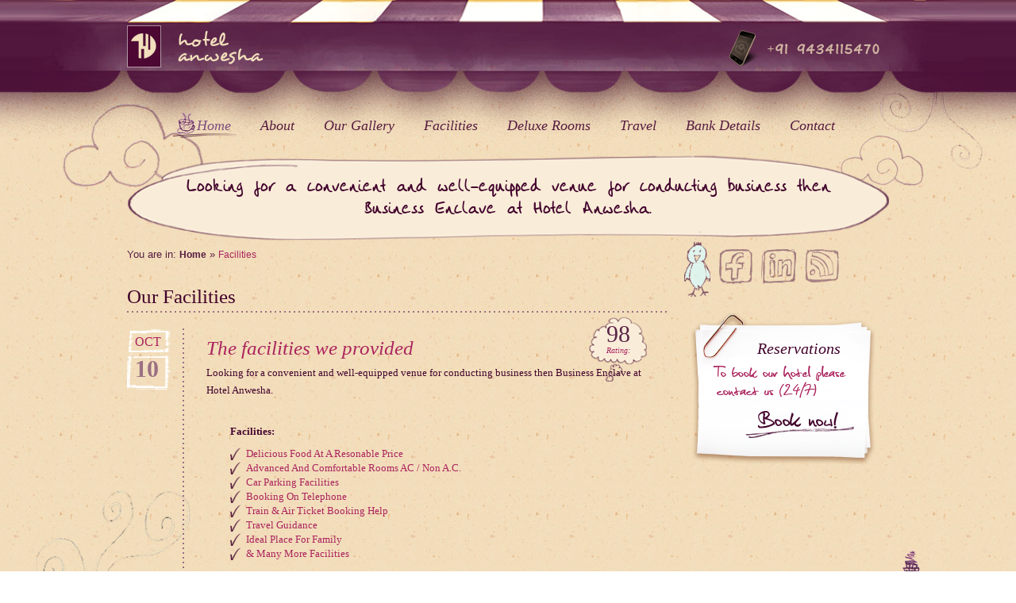

--- FILE ---
content_type: text/html; charset=utf-8
request_url: https://www.hotelanwesha.com/facilities
body_size: 3725
content:
<!DOCTYPE html PUBLIC "-//W3C//DTD XHTML 1.0 Transitional//EN" "http://www.w3.org/TR/xhtml1/DTD/xhtml1-transitional.dtd">
<html xmlns="http://www.w3.org/1999/xhtml">

<!-- head -->
<head>
    <meta http-equiv="Content-Type" content="text/html; charset=utf-8" />
    <meta content="IE=8" http-equiv="X-UA-Compatible" />
    
    <!-- Title of page -->
    <title>Facilities | Hotel Anwesha | Hotels in Murshidabad | Fooding & Lodging available | Luxury Boutique Hotels in Murshidabad | Murshidabad Hotel | Lalbagh Hotel</title>
    <link rel="shortcut icon" href="images/favicon.ico" />
 
<meta name="description" content="Experience An Unrivalled Fusion of Indian Hospitality, World-Class Service & Modern Luxury. Member Special Benefits. Award Winning Hospitality. Revel in the Legendary Hospitality of the Hotel Anwesha, Murshidabad for Its Warm & Intuitive Service.">
<meta name="keywords" content="Hotel Anwesha, Hotels in Murshidabad, Fooding & Lodging available, Luxury Boutique Hotels in Murshidabad, Murshidabad Hotel, Lalbagh Hotel, Hotel Anwesha, Hotelanwesha.com, Lalbagh Hotel, Hotels in Murshidabad, Fooding & Lodging available, Luxury Boutique Hotels in Murshidabad, Murshidabad Hotel, Lalbagh Hotel, West Bengal Hotel, Murshidabad, Lodges, Hotels, Lodges, Anwesha Hotel, Hotel Anwesha, Bhagirathi River, Ganga River, Hazarduary, Kathra Masjid, Kathra Mosque, Hazarduari Palace, Kathgola, Wasef Manzil, Nizamat Imambara, Khosh Bagh, Jafarganj Cemetery, Jahan Kosha Cannon, Lalbagh Hotel, India Hotel, Berhampore Hotel, India, Hotels">
<meta name="author" content="Rdb Network Pvt. Ltd. // Rdbnetwork.com">
<meta name="categories" content="Hotel Industry">
<meta name="generator" content="Rdbnetwork.com">

 
    <!-- Main CSS Stylesheet -->
    <link rel="stylesheet" href="reset-fonts-grids.css" type="text/css" />
    <link rel="stylesheet" href="style.css" type="text/css" />
    <link rel="stylesheet" type="text/css" href="js/jquery.tools/scrollable-horizontal.css" />
    <link rel="stylesheet" type="text/css" href="js/jquery.tools/scrollable-buttons.css" />
    <link rel="stylesheet" type="text/css" href="js/jquery.tools/scrollable-navigator.css" />
    <link rel="stylesheet" type="text/css" href="js/jquery.uniform/uniform.default.css"/>
    <link rel="stylesheet" type="text/css" href="js/jquery-ui-1.8.2.datepicker/smoothness/jquery-ui-1.8.2.custom.css" />
    <link rel="stylesheet" type="text/css" href="js/fancybox/jquery.fancybox-1.3.1.css" />
    
    <!-- .JS Files -->
    <script type="7ad69f330640c050e6587662-text/javascript" src="js/jquery-1.4.2.min.js"></script>
    <script type="7ad69f330640c050e6587662-text/javascript" src="js/fancybox/jquery.mousewheel-3.0.2.pack.js"></script>
    <script type="7ad69f330640c050e6587662-text/javascript" src="js/fancybox/jquery.fancybox-1.3.1.js"></script>
    <script type="7ad69f330640c050e6587662-text/javascript" src="js/jquery-ui-1.8.2.datepicker/jquery-ui-1.8.2.custom.min.js"></script>
    <script type="7ad69f330640c050e6587662-text/javascript" src="js/jquery.tools/jquery.tools.min.js"></script>
    <script type="7ad69f330640c050e6587662-text/javascript" src="js/jquery.uniform/jquery.uniform.min.js"></script>

    <script type="7ad69f330640c050e6587662-text/javascript" src="js/scripts.js"></script>
    <script type="7ad69f330640c050e6587662-text/javascript" src="js/superfish.js"></script>
<script async data-id="23865" src="https://cdn.widgetwhats.com/script.min.js" type="7ad69f330640c050e6587662-text/javascript"></script>
    
    <style type="text/css">
        #doc3{margin:auto;}
    </style> 
    
	<style type="text/css">
img { behavior: url("pngfix.htc"); }
</style>
	
	
</head>

<body>
<div id="doc3" class="yui-t7">

   <!--header-->
   <div id="hd">
   		<h1>Header</h1>
        
        <!--wrapper-->
        <div class="wrapper">
        
        	<div class="logo">
                	<a href="https://www.hotelanwesha.com"><img src="images/logo.png" width="187" height="53" alt="" /></a>
            </div><!--end logo-->
			
			    <div class="logo2">
                	<a href="contact"><img src="images/ph_1.png" width="220" height="53" alt="" /></a>
            </div><!--end logo-->
            
            <div class="menu">
            	<ul class="sf-menu">
                	<li><a class="menu-current" href="https://www.hotelanwesha.com">Home</a></li>
                    <li><a href="about">About</a></li>
                    <li><a href="gallery">Our Gallery</a></li>
                    <li><a href="facilities">Facilities</a></li>
                    <li><a href="deluxe_rooms">Deluxe Rooms</a></li>
								        <li><a href="travel_tips">Travel</a></li>
                    <li><a href="bank_details">Bank Details</a></li>
                    <li><a href="contact">Contact</a></li>
                </ul>
            </div><!--end menu-->
            
        </div><!--end wrapper-->
        
        
   </div><!--end header-->
   
   
   <!--middle content-->
   <div id="bd">
   
        <div class="yui-g main-box">
        
        	<div class="top-tagline">
            	<p>Looking for a convenient and well-equipped venue for conducting business then Business Enclave at  Hotel Anwesha.</p>
            </div><!--end top tagline -->
            
            <div class="breadcrumbs">
				You are in: 
                <a href="https://www.hotelanwesha.com" style="color:#561c40; font-weight:bold;">Home</a> &raquo; <a href="facilities">Facilities</a>
			</div><!--end breadcrumbs-->
            
     	</div><!--end yui-g main-box-->
        
        
        <div class="yui-g main-box">
        
             <div class="content">
             
             	<h1>Our Facilities</h1>
                
             	<div class="post">
                	<h3><a>The facilities we provided </a></h3>

                    <span class="cloud">
                    	<a>98</a><br />
                        Rating:
                    </span>
                    <ul class="post-calendar">
                        <li>Oct</li>
                        <li class="day">10</li>
                    </ul>
                    
                	<div class="entry">

                        <p>Looking for a convenient and well-equipped venue for conducting business then Business Enclave at  Hotel Anwesha.</p>
                        <h5>Facilities:</h5>
                        <ul>
	                        <li>Delicious Food At A Resonable Price</li>
                            <li>Advanced  And Comfortable Rooms AC / Non A.C.</li>
                            <li>Car Parking Facilities</li>
                            <li>Booking On Telephone</li>
                            <li>Train & Air Ticket Booking Help</li>
                            <li>Travel Guidance</li>
                            <li>Ideal Place For Family</li>
                            <li>& Many More Facilities</li>                         
                        </ul>        
     
                    </div><!-- end entry -->
                    
                    <div class="post-bottom">
                       
                    </div>
                
                </div><!-- end post -->
                
            <!-- commentarea -->
        
             </div><!-- end main content -->
             
            
             <div class="sidebar">
             	<div class="sidebar-item">
                    <ul class="social-icons">
                        <li><a class="twitter" href="t"></a></li>
                        <li><a class="facebook" href="fb"></a></li>
                        <li><a class="linkedin" href="lin"></a></li>
                        <li><a class="rss" href="rss"></a></li>
                    </ul><!-- end social-icons-->
                </div>

                
                <div class="sidebar-item">

                </div>
                
                <div class="sidebar-item">

                </div>
                
                
                <div class="sidebar-item">
                <div class="sidebar-item">
                    <div class="book-table-sidebar">
                  		<h3>Reservations</h3>
                        <p>To book our hotel please contact us (24/7)</p>
                        <a href="contact"><img src="images/book-now-sidebar.jpg" width="137" height="38" alt="Book Now!" /></a>
                  </div><!--end book-table-sidebar-->
                </div>
                </div>
                
             </div><!-- end sidebar -->
        </div><!-- end yui-g main-box -->

	</div><!-- end bd -->
    
   <!--footer-->
   <div id="ft">
        <div class="wrapper">
        	<div class="news footer-boxs">
                	<h3>WHAT'S  NEW</h3>
                    <ul class="news-content">
                        <li>
                            <a class="news-title" href="#">Unlimited Entertainment</a><br>
                            We arrange many new equipment only for your entertainment.
                            <ul class="calendar">
                                <li>Oct</li>
                                <li class="day">10</li>
                            </ul>
                        </li>
                        <li>
                            <a class="news-title" href="#">Murshidabad Travel Guidance</a>
                            Hazarduary or hazarduari Palace in Murshidabad located on the southern bank of river Bhagirathi, a tributary of the river Ganges. And it is 11 km. from the District headquarter - Berhampore.
                            <ul class="calendar">
                                <li>Oct</li>
                                <li class="day">10</li>
                            </ul>
                        </li>
                    </ul>
            </div><!--end news footer-boxs-->
            
            <div class="review footer-boxs">
   	    			<h3>Mission & Vision</h3>
                        <p>Hotel Anwesha is a place where the genuine care and comfort of our guests is our highest mission. We promise to provide the finest personal service and facilities for our guests with a warm, relaxed and superior ambience. Guest satisfaction is the priority of each employee. </p>
                        <span>Hotel Anwesha, Lalbagh</span>
            </div><!-- end review footer-boxs-->
            
            <div class="contact-us footer-boxs">
            		<h3>Contact Us</h3>
   	    			<form enctype="multipart/form-data" method="post" action="https://www.hotelanwesha.com/contact" id="contactform">
						<p>
							<label for="name">Your name:</label>
							<input id="name" name="name" class="short" required/>
						</p>
						<p>
							<label for="email">Your email:</label>
							<input id="email" name="email" class="short" pattern="^[\w]{1,}[\w.+-]{0,}@[\w-]{1,}([.][a-zA-Z]{1,}|[.][\w-]{1,}[.][a-zA-Z]{1,})$" required oninvalid="if (!window.__cfRLUnblockHandlers) return false; setCustomValidity('Type your valid Email id ')" onchange="if (!window.__cfRLUnblockHandlers) return false; try{setCustomValidity('')}catch(e){}" required data-cf-modified-7ad69f330640c050e6587662-="" />
						</p>
						<p>
							<label for="message">Your message:</label>
							<textarea cols="1" rows="2" id="message" name="message" required></textarea>
						</p>
						<p>
							<input type="submit" value="Send" class="submit" name="" />
							<input type="reset" value="Reset" class="reset" name="" />
						</p>
					</form>
            </div><!--end contact-us footer-boxs-->
            
            <div class="about footer-boxs">
   	   				<h3>About</h3>
                        <p>
                            <a href="about"><img src="assets/about-image.jpg" alt="About Monmarthe Cafeteria" title="About Us" width="80" height="80" /></a>
                            Our mission is to provide authentic hospitality by making a difference in the lives of the people we touch every day. We focus on this mission in pursuit of our goal of becoming the most preferred brand in each segment that we serve guests. We support our mission and goal by adhering to a set of core values that characterizes our culture.
                        </p>
            </div><!--end about footer-boxs-->
            
        </div><!--end wrapper-->
        
        <div class="footer-bottom">
           <p>&copy; 2012-<script type="7ad69f330640c050e6587662-text/javascript">new Date().getFullYear()>2010&&document.write(new Date().getFullYear());</script>&nbsp; - Hotel Anwesha, Murshidabad. | Crafted & Cared By &nbsp;<a href="https://rdbnetwork.com" target="_blank"><b>Rdb Network Group</b></a>, <b>India, US, UK</b> &nbsp;-&nbsp; Year of Creation: 2012</p>
            <ul>
                <li><a href="terms_conditions">Terms &amp; Conditions</a> &nbsp;&nbsp;|&nbsp;&nbsp; <a href="contact">Contact Us</a></li>
            </ul>
        </div><!--end footer-bottom-->
        
   </div><!--end footer-->
</div><!--end doc3-->



<script src="/cdn-cgi/scripts/7d0fa10a/cloudflare-static/rocket-loader.min.js" data-cf-settings="7ad69f330640c050e6587662-|49" defer></script><script defer src="https://static.cloudflareinsights.com/beacon.min.js/vcd15cbe7772f49c399c6a5babf22c1241717689176015" integrity="sha512-ZpsOmlRQV6y907TI0dKBHq9Md29nnaEIPlkf84rnaERnq6zvWvPUqr2ft8M1aS28oN72PdrCzSjY4U6VaAw1EQ==" data-cf-beacon='{"version":"2024.11.0","token":"4af089b49f0c40849e2d33edffcd6036","r":1,"server_timing":{"name":{"cfCacheStatus":true,"cfEdge":true,"cfExtPri":true,"cfL4":true,"cfOrigin":true,"cfSpeedBrain":true},"location_startswith":null}}' crossorigin="anonymous"></script>
</body>
</html>

--- FILE ---
content_type: text/css
request_url: https://www.hotelanwesha.com/style.css
body_size: 5240
content:
@charset "utf-8";


/*----------SUMMARY---------
----------------------------

- MAIN STYLES

- HEADER 

- MENU

- HOME:
	- CAROUSEL
	- TAGLINE
	
	- HOME middle boxes:
		- SPECIALS
		- LATEST MENU
		- CAFETERIA HOURS

- PAGE GENERAL
	- TOP TAGLINE
	- CONTENT

- BOOK TABLE PAGE

- MENU PAGE

- PAGINATION

- GALLERY PAGE

- POST

- ENTRY

- GOOGLE MAPS

- SIDEBAR
	- SOCIAL ICONS
	- RECENT POSTS
	- ARCHIVES
	- CATEGORIES
	- EVENT
	- ADDRESS
	- MENU CATEGORIES
	- DOWNLOAD
	- BOOK TABLE SIDEBAR

- COMMENTS
	- COMMENTS REPLAY
	
- FOOTER
	- FOOTER NEWS
	- FOOTER REVIEW
	- FOOTER CONTACT US
	- FOOTER ABOUT
	- FOOTER-BOTTOM
	
*/


/*----------MAIN STYLES---------
-----------------------*/

a{
	outline:none;
	text-decoration:none;
}
html {
	background:url(images/html-bg.jpg) left top repeat;
}
body {
	background:url(images/body-bg.png) top center repeat-x;
}
.wrapper {
	width:73.85em;
   *width:72.07em;/* fix width in ie7*/
	min-width:960px;
	margin:auto;
	text-align:left;
	position: relative;
}
.main-box {
	position:relative;
	width:960px;
	margin:0 auto;
}
@font-face {
	font-family: 'Christopherhandfont';
	src: url('typography/christopherhand-webfont.eot');		 
	src: local('☺'), url('typography/christopherhand-webfont.ttf') format('truetype');
	font-weight: normal;
	font-style: normal;
}
@font-face {
	font-family: 'Vintlysfont';
	src: url('typography/vintlys_hand-webfont.eot');		 
	src: local('☺'), url('typography/vintlys_hand-webfont.ttf') format('truetype');
	font-weight: normal;
	font-style: normal;
}

/*---------------- HEADER */
#hd {
	background:url(images/header-bg.jpg) top center no-repeat;
	width: 1198px;
	min-height: 242px;
	margin: 0 auto;
	*position:relative;
	z-index:2;
}
#hd h1 {
	position: absolute;
	top: -99999px;
	left: -99999px;
}
.logo {
	position: relative;
	top: 32px;
	left: 0px;
	width: 187px;
	float: left;
}

.logo2 {
	position: relative;
	top: 35px;
	left: 0px;
	width: 220px;
	float: right;
}


/*---------------- MENU */
.menu {
	clear: left;
	position: relative;
	top: 87px;
	left: 58px;
	float: left;
	width:960px;
	z-index:99999;
}
.menu ul li {
	float: left;
	display: inline;
	position:relative;
	z-index:99999;
}
.menu ul li a {
	font: italic 18px/36px Georgia, "Times New Roman", Times, serif;
	color: #561c40;
	text-decoration: none;
	padding: 0 7px 5px 30px;
	display:block;
	z-index:99999;
}
.menu ul li a:hover {
	background:url(images/menu-hover.png) no-repeat 0px 0;
	padding: 0 7px 5px 30px;
	color:#7e4e7f;
	z-index:99999;	
}
.menu ul li a.menu-current {
	background:url(images/menu-hover.png) no-repeat 0px 0;
	padding: 0 7px 5px 30px;
	color:#7e4e7f;
	z-index:99999;	
}
.menu ul li ul {
    display: none;
    float: left;
    left: 0;
    margin: 0;
    padding: 0;
    position: absolute;
    top: 40px;
	width:105px;
	z-index:99999;
}
.menu ul li ul li {
    display: block;
    margin-top: 0;
	float:left;
    z-index: 99999;
	position:relative;
	width:130px;
    background: url(images/submenu-bg.jpg) repeat-x;/*none repeat scroll 0 0 transparent;*/
	border:1px dotted #561C40;
}

.menu ul li ul li a:hover{
    background:url(images/menu-hover.png) no-repeat;/*#f2debd;*/
    z-index: 99999;
	color:#7e4e7f;
}

.menu ul .current-menu-item .sub-menu li a{
	background:none;
	padding: 0 7px 7px 30px;
	color:#561C40;
	z-index:99999;	
}
.menu ul .current-menu-item .sub-menu li a:hover{
	background:url(images/menu-hover.png) no-repeat;
	padding: 0 7px 7px 30px;
	color:#561C40;	
	z-index:99999;
}

.menu ul li ul li ul{
    left: 130px;
    top: -1px;
    visibility: visible;
    width: 100px;	
	z-index: 99999;
	position:absolute;
}
.sub-menu li ul li {
    display: list-item;
    float: none;
	border:1px dotted #561C40;
	z-index:99999;
	*float:left;
}
.sub-menu li ul li a:hover{
    width: 100px;
	z-index:99999;
}


/*----------HOME---------
-----------------------*/

		/*---------------- CAROUSEL */
		.scrollable-bg {
			background: url(images/carousel-container.png) no-repeat top center;
			position:relative;
			float:left;
			display:inline;
			width: 956px;
			height: 340px;
			top:-60px;
			left:4px;
			z-index:1;
		}
		.book-table {
			background:url(images/book-table-bg.png) top center no-repeat;
			width: 240px;
			height: 316px;
			padding: 10px 20px;
			position: absolute;
			float: left;
			top: -65px;
			left: 673px;
			z-index: 999999;
		}
		.book-table h3 {
			font: italic 25px Georgia, "Times New Roman", Times, serif;
			color: #42032c;
			margin:38px 0 7px 49px;
		}
		.book-table p {
			color: #ab245e;
			font-size: 26px;
			text-align:center;
			margin:0 30px;
			font: normal 26px "Christopherhandfont", Times;
		}
		.book-table a {
			display:block;
			margin:10px 30px;
		}
		
		/*---------------- TAGLINE */
		.tagline {
			position: relative;
			float: left;
			top: -50px;
		}
		.tagline h3 {
			font-size: 30px;
			text-align:center;
			color:#42032c;
			font: normal 30px "Vintlysfont", Times;
		}


		/* HOME middle boxes*/

				/*---------------- SPECIALS */
				.today-special {
					float: left;
					display: inline;
					width: 400px;
					position: relative;
					padding: 10px;
					top:-15px;
				}
				.today-special h3 {
					font: italic 25px Georgia, "Times New Roman", Times, serif;
					color: #ab245e;
					margin-bottom: 0.5em;
				}
				.today-special-content {
					font: normal 16px/24px Georgia, "Times New Roman", Times, serif;
					color: #42032c;
				}
				.today-special-image {
					background: url(images/today-special-image.png) no-repeat top left;
					width:166px;
					height:158px;
					padding:5px;
					display:block;
					float:left;
				}
				a.details-arrow {
					background: url(images/details-arrow.png) no-repeat center right;
					text-decoration:none;
					font: italic 11px/15px Georgia, "Times New Roman", Times, serif;
					color: #ab245e;
					float:right;
					margin-top:10px;
					padding-right:20px;
				}
				
				/*---------------- LATEST MENU  */
				
				.latest-menu {
					float: left;
					display: inline;
					width: 240px;
					position: relative;
					padding: 10px;
					top:-15px;
				}
				.latest-menu li {
					float: left;
					display: inline;
					margin:10px 0;
				}
				.latest-menu h3 {
					font: italic 20px Georgia, "Times New Roman", Times, serif;
					color: #ab245e;
					margin-bottom: 0.5em;
				}
				.latest-menu-content {
					font: normal 11px Tahoma, Geneva, sans-serif;
					color: #b43d6b;
				}
				.latest-menu-image {
					background: url(images/latest-menu-image.png) no-repeat top left;
					width:61px;
					height:61px;
					padding:5px;
					display:block;
					float:left;
				}
				a.latest-menu-title {
					font: normal 13px/18px Georgia, "Times New Roman", Times, serif;
					color: #42032c;
					text-decoration:none;
					margin-bottom: 0.5em;
				}
				
				
				/*---------------- CAFETERIA HOURS*/
				.cafeteria-hours {
					float: left;
					display: inline;
					width: 260px;
					position: relative;
					padding:10px;
					top:-15px;
				}
				.cafeteria-hours-content {
					margin-bottom:11px;
					overflow:hidden;
				}
				.cafeteria-hours li {
					float: left;
					display: inline;
					padding-bottom:3px;
				}
				.cafeteria-hours li label {
					width:120px;
					float:left;
					display:inline;
					color: #42032c;
					padding-left:10px;
				}
				.cafeteria-hours li span {
					width:130px;
					float:left;
					display:inline;
					color: #42032c;
				}
				.cafeteria-hours h3 {
					font: italic 20px Georgia, "Times New Roman", Times, serif;
					color: #ab245e;
					margin-bottom: 1em;
				}
				.cafeteria-hours .shedule-title {
					background: url(images/cafeteria-hours-bg.png) no-repeat top left;
					font: italic 16px/30px Georgia, "Times New Roman", Times, serif;
					color: #f2dab6;
					width:260px;
					padding-left:25px;
					margin-bottom:5px;
				}
				.sidebar .cafeteria-hours{
					padding:0;
				} 


/*----------PAGE GENERAL---------
-----------------------*/


		/*---------------- TOP TAGLINE*/
		.top-tagline{
			position:relative;
			background:url("images/tagline-bg.png") no-repeat center top;
			height:52px;
			padding:30px 40px;
			top:-50px;
			width:880px;
		}
		.top-tagline p{
			color:#42032C;
			font-size:28px;
			text-align:center;
			font: normal 28px "Vintlysfont", Times;
		}
		.breadcrumbs{
			position:absolute;
			top:70px;
			left:0;
			color:#561c40;
		}
		.breadcrumbs a{
			font:normal 12px/19px Arial, Helvetica, sans-serif;
			color: #ab245e;
			text-decoration:none;
		}
		.breadcrumbs a:hover{
			text-decoration:underline;
		}
		
		/*---------------- CONTENT*/
		#bd {
			position: relative;
			background: url(images/doodles-bottom.png) no-repeat bottom center;
			padding-bottom:45px;
			z-index:1;
		}
		.content{
			position:relative;
			float:left;
			display:inline;
			width:680px;
			padding-right:20px;
		}
		.content h1{
			background:url("images/horizontal-dots.png") repeat-x left bottom;
			font:normal 25px/40px Georgia, "Times New Roman", Times, serif;
			color: #42032c;
		}
		.page p{
			color:#42032C;
			font:13px/22px Georgia,"Times New Roman",Times,serif;
			padding-bottom:12px;
			margin:25px 0;
		}
		.page h3{
			color: #ab245e;
			font: italic 20px Georgia, "Times New Roman", Times, serif;
			margin-top: 20px;
		}
		
		
/*---------------- BOOK TABLE PAGE */
.page form label{
	color:#ab245e;
	font:12px/16px Arial, Helvetica, sans-serif;
	display: block;
}

.input-field{
	background: #f6e6cc;
	height: 20px;
	border: 1px solid #b89394;
	width: 190px;
	margin-bottom:15px;
	font:normal 12px Arial, Helvetica, sans-serif;
	color:#42032c;
	padding-left:5px;
	vertical-align:top;
}
.short{
	width:30px;
}
.mid-short{
	width:60px;
}
.date{
	width:90px;
}
textarea{
	resize: none;
}
.textarea-field{
	background: #f6e6cc;
	border: 1px solid #b89394;
	width: 390px;
	margin-bottom:20px;
	float:left;
	font:normal 12px Arial, Helvetica, sans-serif;
	color:#42032c;
	padding-left:5px;
}
.book-table-form input.submit{
	background:url("images/menu-hover.png") no-repeat scroll left top transparent;
	border:medium none;
	cursor:pointer;
	display:block;
	float:left;
	font:italic 16px Georgia,"Times New Roman",Times,serif;
	color:#42032c;
	margin-right:5px;
	padding:10px 0;
	width:145px;
	clear:left;
}
.book-table-form input.reset{
	background:url("images/underline.png") no-repeat scroll left 27px transparent;
	border:medium none;
	color:#42032c;
	cursor:pointer;
	display:block;
	float:left;
	font:italic 16px Georgia,"Times New Roman",Times,serif;
	margin-right:5px;
	padding:10px 0;
	width:105px;
}
.ui-datepicker-trigger{
	margin-left:10px;
}

/*---------------- MENU PAGE*/
.menu-item{
	background:url("images/horizontal-dots.png") repeat-x scroll left bottom transparent;
	padding: 10px 0;
	float: left;
	display: inline;
}
.menu-item h3{
	margin:15px 0;
}
.menu-image{
	background: url(images/menu-image-bg.png) top center no-repeat;
	width: 300px;
	height: 175px;
	float: left;
	display: inline;
	padding: 4px;
	position: relative;
}
.menu-image p{
	color:#ab245e;
	float:left;
	font:italic 16px Georgia,"Times New Roman",Times,serif;
	left:10px;
	position:relative;
	text-decoration:none;
	top:-17px;
}
.menu-desc{
	float: left;
	display: inline;
	width: 330px;
	padding: 0 15px;
}
.menu-desc h3{
	margin-top: 0;
}
.menu-desc p{
	margin: 0.3em 0;
}
.zoom-images{
	font:normal 11px Georgia, "Times New Roman", Times, serif;
	color:#561C40;
	float:right;
	position:relative;
	right:10px;
	text-decoration:none;
	top:10px;
}
.zoom-images span{
	color:#ab245e;
}

/*---------------- PAGINATION*/
.content-one .pagination{
	margin-left:200px;
}
.pagination{
	position:relative;
	float:left;
	display:inline;
	margin:50px 0 50px 70px;
}
.pagination li{
	float:left;
	display:inline;
	margin-right:15px;
}
.pagination a{
	font:italic 16px Georgia, "Times New Roman", Times, serif;
	color:#ab245e;
	display:block;
	background:url("images/pagination-link.png") no-repeat left top;
	padding:10px 15px;
}
.pagination a:hover{
	background:url("images/pagination-current.png") no-repeat left top;
	color:#fff;
}	
.pagination a.previous{
	background:url("images/previus-button.png") no-repeat left top;
	padding-left:37px;
	width:70px;
	font-size:18px;
}
.pagination a.previous:hover{
	color:#42032c;
}
.pagination .current{
	background:url("images/pagination-current.png") no-repeat left top;
	color:#fff;
}
.pagination a.next{
	background:url("images/next-button.png") no-repeat left top;
	padding-right:55px;
	width:52px;
	font-size:18px;
}
.pagination a.next:hover{
	color:#42032c;
}

/*---------------- GALLERY PAGE*/
.page-one{
	background:url("images/gallery-dot-bg.png") repeat-y center 10px;
	overflow:hidden;
}
.content-one{
	position:relative;
	float:left;
	display:inline;
	width: 100%;
	}
.content-one h1{
	background:url("images/horizontal-dots.png") repeat-x left bottom;
	font:normal 25px/40px Georgia, "Times New Roman", Times, serif;
	color: #42032c;
}
.gallery-item{
	float: left;
	display: inline;
	margin:40px 18px 0 0;
	width: 299px;
	background:url("images/menu-image-bg.png") no-repeat scroll center top transparent;
	height:175px;
	padding:4px;
	position:relative;
	width:300px;
}
.gallery-item p {
	color:#AB245E;
	float:left;
	font:italic 16px Georgia,"Times New Roman",Times,serif;
	left:10px;
	position:relative;
	text-decoration:none;
	top:7px;
}
.no-margin-r{
	margin-right:0 !important;
}

/*---------------- POST*/
.post{
	background:url("images/vertical-dots.png") repeat-y 70px top;
	padding:5px 0 10px;
	margin: 20px 0;
	position:relative;
}
.post h3 a{
	font:italic 25px/40px Georgia, "Times New Roman", Times, serif;
	color: #ab245e;
	padding-left:100px;
}
.author{
	font:normal 12px/18px Georgia, "Times New Roman", Times, serif;
	color: #561c40;
	margin-bottom:10px;
	padding-left:100px;
}
.post a{
	font:normal 12px/18px Georgia, "Times New Roman", Times, serif;
	color: #ab245e;
}
.post a:hover{
	text-decoration:underline;
}
.cloud{
	background:url("images/comments-cloud.png") no-repeat left top;
	width:73px;
	height:82px;
	position:absolute;
	right:25px;
	top:-15px;
	font:italic 10px/11px Georgia, "Times New Roman", Times, serif;
	color: #ab245e;
	text-align:center;
	padding-top:7px;
}
.cloud a{
	font:normal 30px/30px Georgia, "Times New Roman", Times, serif;
	color: #5b2447;
}
.post-calendar{
	background:url("images/post-calendar-bg.png") no-repeat scroll left top transparent;
	height:77px;
	left:0px;
	position:absolute;
	top:0;
	width:55px;	
}
.post-calendar li{
	color:#AB245E;
	font:16px Georgia,"Times New Roman",Times,serif;
	padding:8px 10px 0;
	text-transform:uppercase;
}
.post-calendar li.day{
	color:#9b7083;
	font:bold 30px Georgia,"Times New Roman",Times,serif;
}
.post-bottom{
	background:url("images/horizontal-dots.png") repeat-x left top;
	font:normal 13px/22px Georgia, "Times New Roman", Times, serif;
	color: #42032c;
	padding-left:100px;
	padding-top:4px;
	overflow:hidden;
}
.post-bottom-categories{
	display:inline;
	float:left;
	margin-right:20px;
}
.post-bottom-categories li{
	display:inline;
}

.post-bottom-categories a{
	font-size:13px;
	cursor:pointer;
}
.post-bottom-categories a:hover{
	text-decoration:underline;
}
.post-bottom-tags{
	float:left;
	display:inline;
}
.post-bottom-tags li{
	display:inline;
}
.post-bottom-tags a{
	padding-right:4px;
	font-size:13px;
	cursor:pointer;
}
.post-bottom-tags a:hover{
	text-decoration:underline;	
}

/*---------------- ENTRY*/
.entry{
	padding-bottom:30px;
	padding-left:100px;
}
.entry p{
	font:normal 13px/22px Georgia, "Times New Roman", Times, serif;
	color: #42032c;
	padding-bottom:12px;
}
.entry img{
	background:url("images/post-image-bg.png") no-repeat left top;
	height:258px;
	padding:4px;
	width:536px;
}
.entry h4{
	font:bold 18px/22px Georgia, "Times New Roman", Times, serif;
	color: #561C40;
}
.entry h5{
	font:bold 13px/18px Georgia, "Times New Roman", Times, serif;
	color: #42032c;
	padding-left:30px;
	padding-top:20px;
}
.entry ul{
	padding:10px 0 20px 30px;
}
.entry ul li{
	background:url("images/bullet.png") no-repeat left center;
	font:normal 13px/18px Georgia, "Times New Roman", Times, serif;
	color: #ab245e;
	padding-left:20px;
}
.entry strong{
	font-weight:bold;
	color:#ab245e;
}

/*---------------- GOOGLE MAPS*/
.google-map{
	clear:both;
	margin-bottom:80px;
	overflow:hidden;
}
.google-map h3{
	color:#AB245E;
	font:italic 20px Georgia,"Times New Roman",Times,serif;
	margin-top:40px;
	margin-bottom:10px;
}
/*.google-map img{
	background: url(images/map-bg.png) no-repeat left top;
	height:285px;
	padding:5px 4px;
	width:548px;
}*/
.google-map .google-map-background{
	background: url(images/map-bg.png) no-repeat left top;
	padding:5px 4px;
        height:285px;
        width:548px;
}
.google-map #google-map-location{
	height:285px;
	width:548px;
}

/*---------------- SIDEBAR*/
.sidebar{
	position:relative;
	float:left;
	display:inline;
	width:260px;
}
.sidebar-item{
	position:relative;
	width:100%;
	margin-bottom:40px;
}
.sidebar-item h3{
	color:#AB245E;
	font:italic 20px Georgia,"Times New Roman",Times,serif;
	margin-bottom:8px;	
}

/*---------------- SOCIAL ICONS*/
.social-icons{
	position:absolute;
	top:-50px;
	left:0;
}
.social-icons li{
	float:left;
	display:inline;
	margin-right:10px;
}
.social-icons a{
	display:block;
}

		/*---------------- TWITTER ICON*/
		.twitter{
			background:url("images/twitter.png") no-repeat left top;
			width:35px;
			height:70px;
		}
		a.twitter:hover{
			background:url("images/twitter-hover.png") no-repeat left top;
			width:35px;
			height:70px;
		}
		
		/*---------------- FACEBOOK ICON*/
		.facebook{
			background:url("images/facebook.png") no-repeat left top;
			width:44px;
			height:44px;
			margin-top:10px;
		}
		a.facebook:hover{
			background:url("images/facebook-hover.png") no-repeat left top;
			width:44px;
			height:44px;
			margin-top:10px;
		}
		
		/*---------------- LINKEDIN ICON*/
		.linkedin{
			background:url("images/linkedin.png") no-repeat left top;
			width:44px;
			height:44px;
			margin-top:10px;
		}
		a.linkedin:hover{
			background:url("images/linkedin-hover.png") no-repeat left top;
			width:44px;
			height:44px;
			margin-top:10px;
		}
		
		/*---------------- RSS ICON*/
		.rss{
			background:url("images/rss.png") no-repeat left top;
			width:44px;
			height:44px;
			margin-top:10px;
		}
		a.rss:hover{
			background:url("images/rss-hover.png") no-repeat left top;
			width:44px;
			height:44px;
			margin-top:10px;
		}

/*---------------- RECENT POSTS*/ 

.recent-posts{}
.recent-posts li{
	background:url("images/details-arrow.png") no-repeat scroll left center;
	padding-left:20px;
	border-bottom:1px dotted #561C40;
}
.recent-posts a{
	color:#561C40;
	font:13px/30px Georgia,"Times New Roman",Times,serif;
}
.recent-posts a:hover{
	text-decoration:underline;
}

/*---------------- ARCHIVES*/
.archives{}
.archives li{
	background:url("images/details-arrow.png") no-repeat scroll left center;
	padding-left:20px;
}
.archives a{
	color:#561C40;
	font:13px/30px Georgia,"Times New Roman",Times,serif;
}
.archives a:hover{
	text-decoration:underline;
}

/*---------------- CATEGORIES*/
.categories{}
.categories li{
	background:url("images/details-arrow.png") no-repeat scroll left center;
	padding-left:20px;
}
.categories a{
	color:#561C40;
	font:13px/30px Georgia,"Times New Roman",Times,serif;
}
.categories a:hover{
	text-decoration:underline;
}

/*---------------- EVENT*/
.event li{
	margin-bottom:10px;
	border-bottom:1px dotted #9b7083;
	overflow:hidden;
}
ul.events-content {
	position:relative;
	float:left;
	display:inline;
	width:210px;
	margin-left:7px;
}
ul.events-content li{
	color:#ab245e;
	font:11px/18px Arial,Helvetica,sans-serif;
	padding-bottom:10px;
	position:relative;
	border:none;
	margin:0;
}
ul.events-content a.events-title{
	color:#42032c;
	font:13px Georgia,"Times New Roman",Times,serif;
	text-decoration:underline;
}
ul.events-calendar{
	background:url("images/events-calendar-bg.png") no-repeat scroll left top transparent;
	height:42px;
	position:relative;
	float:left;
	display:inline;
	width:31px;
	margin:0px;
	padding:0px;
}
ul.events-calendar li{
	color:#AB245E;
	font:9px Georgia,"Times New Roman",Times,serif;
	padding:3px 5px 0;
	text-transform:uppercase;
	border:none;
	margin:0;
	position:absolute;
}
ul.events-calendar li.day{
	color:#9b7083;
	font:bold 18px Georgia,"Times New Roman",Times,serif;
	border:none;
	margin:0;
	position:absolute;
	padding-top:17px;
}

/*---------------- ADDRESS*/
.address li{
	color:#42032C;
	font:13px Georgia,"Times New Roman",Times,serif;
}
.address span{
	font-weight:bold;
}
.address p{
	padding-bottom:10px;
}
.address a{
	color:#42032C;
}
.address a:hover{
	text-decoration:underline;
}


/*---------------- MENU CATEGORIES*/
.menu-categories{
	color:#b03064;
	font:13px Georgia,"Times New Roman",Times,serif;
}
.menu-categories li{
	background:url("images/details-arrow.png") no-repeat scroll right center transparent;
	list-style:decimal;
	margin-left:20px;
	border-bottom:1px dotted #9b7083;
}
.menu-categories a{
	color:#561C40;
	font:13px/30px Georgia,"Times New Roman",Times,serif;
}
.menu-categories a:hover{
	text-decoration:underline;
}

/*---------------- DOWNLOAD*/
.download{
	overflow:hidden;
}
.download li{
	float:left;
	display:inline;
}
.download p{
	color:#42032c;
	font:13px Georgia,"Times New Roman",Times,serif;
	padding-left:7px;
	padding-top:10px;
	width:200px;
}
.download a{
	color:#b03064;
	text-decoration:underline;
}
.download strong{
	font-weight:bold;
}
.book-table-sidebar{
	background:url(images/book-table-sidebar-bg.png) top center no-repeat;
	width: 240px;
	height: 171px;
	padding: 10px 7px;
}

/*---------------- BOOK TABLE SIDEBAR*/
.book-table-sidebar h3 {
	font: italic 20px Georgia, "Times New Roman", Times, serif;
	color: #42032c;
	margin:24px 0 7px 87px;
}
.book-table-sidebar p {
	color: #ab245e;
	font-size: 26px;
	text-align:left;
	margin:0 36px;
	font: normal 26px "Christopherhandfont", Times;
}
.book-table-sidebar a {
	display:block;
	margin:10px 30px;
}
.book-table-sidebar img{
	margin-left: 42px;
}

/*---------------- COMMENTS*/
#comments{
	clear:left;
}
#comments h3{
	background:url("images/horizontal-dots.png") repeat-x scroll left bottom;
	color:#AB245E;
	font:italic 20px/30px Georgia,"Times New Roman",Times,serif;
}
#comments ol{}
#comments li{
	border-bottom:1px dotted #561C40;
	display:block;
	margin:20px 0;
	overflow:hidden;
	padding-bottom:15px;
}
#comments ul.comment-avatar{
	position:relative;
	float:left;
	display:inline;
	margin-right:40px;
}
#comments ul.comment-avatar li{
	border:none;
	margin:0;
	padding:0;
}
#comments ul.comment-avatar img{
	background:url("images/avatar-bg.png") no-repeat scroll left top;
	height:70px;
	padding:4px;
	width:70px;
}
#comments ul.comment-avatar a{
	font:normal 11px/20px Georgia, "Times New Roman", Times, serif;
	color: #b43c6a;
}
#comments ul.comment-avatar a:hover{ text-decoration:underline;}
#comments ul.comment-avatar span{ 
	font:normal 11px/14px Georgia, "Times New Roman", Times, serif;
	color: #561c40;
	display:block;
}
#comments ul.comment-content{
	background:url("images/comment-border-left-right.jpg") repeat-y scroll left top;
	width:540px;
	position:relative;
	float:left;
	display:inline;
}
#comments ul.comment-content li{}
#comments li.comment-content-top{
	background:url("images/comment-border-top.jpg") repeat-x scroll left top;
	height:4px;
	width:533px;	
	margin:0;
	border:none;
	padding:0;
	position:absolute;
	top:0;
	left:0;
}
#comments li.comment-content-bottom{
	background:url("images/comment-border-bottom.jpg") repeat-x scroll left top;
	height:4px;
	width:533px;
	margin:0;
	border:none;
	padding:0;
	position:absolute;
	bottom:0;
	left:0;
}
#comments li.comment-content-middle{
	font:normal 13px/18px Georgia, "Times New Roman", Times, serif;
	color: #561c40;
	padding:25px 20px 10px;
	margin:0;
	border:none;
	position:relative;
}
#comments li.replay{
	position:absolute;
	top:5px;
	right:15px;
	margin:0;
	border:none;
}
#comments li.replay a{
	font:italic 11px/20px Georgia, "Times New Roman", Times, serif;
	color: #b43c6a;
}
#comments li.replay a:hover{ text-decoration:underline;}
#comments li.arrow{
	background:url("images/comment-arrow.jpg") no-repeat scroll left top;
	width:33px;
	height:26px;
	position:absolute;
	top:15px;
	left:-26px;
	margin:0;
	border:none;
}

/*---------------- COMMENTS REPLAY*/
#comments ol li ol{
	padding: 20px 0 10px 47px;
	position:relative;
	clear:both;
}
#comments ol li ol li{
	padding:0;
	*padding:0;/*fix padding in ie7*/
	*margin:0;/*fix margin in ie7*/
	margin:0;
	border:0;
}
#comments ol li ol li ul.comment-content{
	background:url("images/comment-replay-border-left-right.jpg") repeat-y scroll left top;
	width:490px;
	position:relative;
	float:left;
	display:inline;
	padding:0;
	margin:0;
}
#comments ol li ol li.comment-content-top{
	background:url("images/comment-border-top.jpg") repeat-x scroll left top;
	height:4px;
	width:490px;	
	margin:0;
	border:none;
	padding:0;
	position:absolute;
	top:0;
	left:0;
}
#comments ol ol li.comment-content-bottom{
	background:url("images/comment-border-bottom.jpg") repeat-x scroll left top;
	height:4px;
	width:490px;
	margin:0;
	border:none;
	padding:0;
	position:absolute;
	bottom:0;
	left:0;
}



/*----------FOOTER---------
-----------------------*/

#ft {
	background: url(images/footer-bg.png) no-repeat bottom center;
	height:300px;
	position:relative;
	top:-24px;
}
.footer-boxs {
	position:relative;
	float:left;
	display:inline;
	top:25px;
	width:225px;
	height:232px;
	margin-right:15px;
	margin-top:20px;
}

		/*---------------- FOOTER NEWS*/
		.news {
		}
		.news h3 {
			font: italic 20px Georgia, "Times New Roman", Times, serif;
			color: #ab245e;
			padding-bottom:10px;
		}
		.news-content {
		}
		.news-content li {
			font:normal 11px/18px Arial, Helvetica, sans-serif;
			color: #9b7083;
			padding-bottom:10px;
			position:relative;
		}
		ul.calendar {
			background: url(images/calendar-bg.png) no-repeat left top;
			position:absolute;
			top:0;
			left:-35px;
			width:31px;
			height:42px;
		}
		ul.calendar li {
			color:#AB245E;
			font:9px Georgia, "Times New Roman", Times, serif;
			padding:3px 5px 0;
			text-transform:uppercase;
		}
		ul.calendar li.day {
			font:normal 18px Georgia, "Times New Roman", Times, serif;
			color: #f2dcba;
		}
		.news-content a.news-title {
			font:normal 13px Georgia, "Times New Roman", Times, serif;
			color: #f2dcba;
			text-decoration:underline;
		}
		
		/*---------------- FOOTER REVIEW*/
		.review {}
		.review h3 {
			font: italic 20px Georgia, "Times New Roman", Times, serif;
			color: #ab245e;
			padding-bottom:10px;
		}
		.review p {
			background:url("images/quote.jpg") no-repeat left top;
			font: italic 12px/18px Georgia, "Times New Roman", Times, serif;
			color: #f2dcbb;
			padding:0 15px;
		}
		.review span {
			font: italic 12px/18px Georgia, "Times New Roman", Times, serif;
			color: #ab245e;
			margin:5px 15px;
			display:block;
		}
		
		/*---------------- FOOTER CONTACT US*/
		.contact-us {
		}
		.contact-us h3 {
			font: italic 20px Georgia, "Times New Roman", Times, serif;
			color: #ab245e;
			padding-bottom:10px;
		}
		form {
			display:block;
		}
		.contact-us label {
			color:#F2DCBB;
			display:block;
			font:11px/13px Arial, Helvetica, sans-serif;
			margin-bottom:3px;
		}
		.contact-us input, .contact-us textarea {
			border:1px solid #9d2057;
			background-color:#652d46;
			color:#f2dcbb;
			display:block;
			font:normal 11px Arial, Helvetica, sans-serif;
			margin:0 0 4px;
			padding:3px 5px;
			width:200px;
		}
		.contact-us textarea{
			height:50px;
		}
		.contact-us input.submit {
			background:url("images/submit.png") no-repeat top left;
			cursor:pointer;
			display:block;
			float:left;
			font:italic 12px Georgia, "Times New Roman", Times, serif;
			margin-right:5px;
			padding:10px 0;
			width:90px;
			border:none;
		}
		.contact-us input.reset {
			background:url("images/reset.png") no-repeat top left;
			cursor:pointer;
			display:block;
			float:left;
			font:italic 12px Georgia, "Times New Roman", Times, serif;
			margin-right:5px;
			padding:10px 0;
			width:60px;
			border:none;
			color:#AB245E;
		}
		
		/*---------------- FOOTER ABOUT*/
		.about {
		}
		.about h3 {
			font: normal 20px Georgia, "Times New Roman", Times, serif;
			color: #ab245e;
			padding-bottom:10px;
		}
		.about a {
			padding-right:10px;
			float:left;
			display:inline;
		}
		.about img {
			background:url("images/about-image-bg.png") no-repeat top left;
			padding:4px;
		}
		.about p {
			font:normal 11px/19px Arial, Helvetica, sans-serif;
			color: #f2dcbb;
		}


/*---------------- FOOTER-BOTTOM*/

.footer-bottom {
	margin:0 auto;
	width:960px;
	position:relative;
	clear:both;
	top:50px;
	height:40px;
}
.footer-bottom p {
	font:normal 11px/19px Arial, Helvetica, sans-serif;
	color: #42032c;
}
.footer-bottom ul {
	position:relative;
	float: right;
	top:-20px;
}
.footer-bottom li {
	display:inline;
	padding:0 10px;
}
li.separators {
	border-left:1px solid #42032c;
	border-right:1px solid #42032c;
}
.footer-bottom a {
	font:normal 11px/19px Arial, Helvetica, sans-serif;
	color: #42032c;
	text-decoration:none;
}
.footer-bottom a:hover {
	text-decoration:underline;
}


--- FILE ---
content_type: text/css
request_url: https://www.hotelanwesha.com/js/jquery.tools/scrollable-horizontal.css
body_size: -97
content:

/*
	root element for the scrollable.
	when scrolling occurs this element stays still.
*/
.scrollable {

	/* required settings */
	position:relative;
	float:left;
	display:inline;
	overflow:hidden;
	width: 909px;
	height: 263px;
	top:34px;
	left:14px;

	/* custom decorations *//*
	border:1px solid #ccc;*/
}

/*
	root element for scrollable items. Must be absolutely positioned
	and it should have a extremely large width to accomodate scrollable items.
	it's enough that you set the width and height for the root element and
	not for this element.
*/
.scrollable .items {
	/* this cannot be too large */
	width:20000em;
	position:absolute;
	clear:both;
}

.items div {
	position:relative;
	float:left;
	display:inline;
	width:909px;
	height:263px;
}

/* single scrollable item */
.scrollable img {
	float:left;
	width:909px;
	height:263px;
}

/* active item */
.scrollable .active {
/*	border:2px solid #000;*/
	position:relative;
	cursor:default;
}




--- FILE ---
content_type: text/css
request_url: https://www.hotelanwesha.com/js/jquery.tools/scrollable-buttons.css
body_size: 14
content:

/* this makes it possible to add next button beside scrollable */
.scrollable {
	float:left;	
}

/* prev, next, prevPage and nextPage buttons */
a.browse {
	display:block;
	width:54px;
	height:54px;
	float:left;
	margin:0;
	cursor:pointer;

}

/* right */
a.right{
	background: url(../../images/next.png) no-repeat left top;
	position:absolute;
	right:-33px;
	top:80px;
	}
/*a.right:hover 		{ background-position:-30px -30px; }
a.right:active 	{ background-position:-60px -30px; } */


/* left */
a.left{
	background: url(../../images/prev.png) no-repeat left top;
	position:absolute;
	left:-33px;
	top:80px;
	} 
/*a.left:hover  		{ background-position:-30px 0; }
a.left:active  	{ background-position:-60px 0; }*/

/* up and down */
a.up, a.down		{ 
/*	background:url(../img/scrollable/arrow/vert_large.png) no-repeat; */
	float: none;
	margin: 10px 50px;
}

/* up */
a.up:hover  		{ background-position:-30px 0; }
a.up:active  		{ background-position:-60px 0; }

/* down */
a.down 				{ background-position: 0 -30px; }
a.down:hover  		{ background-position:-30px -30px; }
a.down:active  	{ background-position:-60px -30px; } 


/* disabled navigational button */
a.disabled {
	visibility:hidden !important;		
} 	



--- FILE ---
content_type: text/css
request_url: https://www.hotelanwesha.com/js/jquery.tools/scrollable-navigator.css
body_size: -202
content:

/* position and dimensions of the navigator */
.navi {
	margin-left:328px;
	width:200px;
	height:20px;
}


/* items inside navigator */
.navi a {
	width:8px;
	height:8px;
	float:left;
	margin:3px;
/*	background:url(../img/scrollable/arrow/navigator.png) 0 0 no-repeat;*/
	display:block;
	font-size:1px;
}

/* mouseover state */
.navi a:hover {
	background-position:0 -8px;      
}

/* active state (current page state) */
.navi a.active {
	background-position:0 -16px;     
}


--- FILE ---
content_type: text/css
request_url: https://www.hotelanwesha.com/js/jquery.uniform/uniform.default.css
body_size: 1229
content:
/*

Uniform Theme: Uniform Default
Version: 1.5.5
By: Josh Pyles
License: MIT License
---
For use with the Uniform plugin:
http://pixelmatrixdesign.com/uniform/
---
Generated by Uniform Theme Generator:
http://pixelmatrixdesign.com/uniform/themer.html

*/

/* Global Declaration */

div.selector, 
div.selector span, 
div.checker span, 
div.radio span, 
div.uploader, 
div.uploader span.action {
  background-image: url(../../images/sprite.png);
  background-repeat: no-repeat;
}

.selector, 
.radio, 
.checker, 
.uploader, 
.selector *, 
.radio *, 
.checker *, 
.uploader *{
	margin: 0;
	padding: 0;
}

/* SPRITES */

/* Select */

div.selector {
  background-position: -483px -130px;
  line-height: 26px;
	height: 26px;
}

div.selector span {
  background-position: right 0px;
  height: 26px;
	line-height: 26px;
}

div.selector select {
  /* change these to adjust positioning of select element */
  top: 0px;
	left: 0px;
}

div.selector:active, 
div.selector.active {
	background-position: -483px -156px;
}

div.selector:active span, 
div.selector.active span {
	background-position: right -26px;
}

div.selector.focus, div.selector.hover, div.selector:hover {
	background-position: -483px -182px;
}

div.selector.focus span, div.selector.hover span, div.selector:hover span {
	background-position: right -52px;
}

div.selector.focus:active,
div.selector.focus.active,
div.selector:hover:active,
div.selector.active:hover {
	background-position: -483px -208px;
}

div.selector.focus:active span,
div.selector:hover:active span,
div.selector.active:hover span,
div.selector.focus.active span {
	background-position: right -78px;
}

div.selector.disabled {
	background-position: -483px -234px;
}

div.selector.disabled span {
  background-position: right -104px;
}

/* Checkbox */

div.checker {
  width: 19px;
  height: 19px;
}

div.checker input {
  width: 19px;
  height: 19px;
}

div.checker span {
  background-position: 0px -260px;
  height: 19px;
  width: 19px;
}

div.checker:active span, 
div.checker.active span {
	background-position: -19px -260px;
}

div.checker.focus span,
div.checker:hover span {
	background-position: -38px -260px;
}

div.checker.focus:active span,
div.checker:active:hover span,
div.checker.active:hover span,
div.checker.focus.active span {
	background-position: -57px -260px;
}

div.checker span.checked {
	background-position: -76px -260px;
}

div.checker:active span.checked, 
div.checker.active span.checked {
	background-position: -95px -260px;
}

div.checker.focus span.checked,
div.checker:hover span.checked {
	background-position: -114px -260px;
}

div.checker.focus:active span.checked,
div.checker:hover:active span.checked,
div.checker.active:hover span.checked,
div.checker.active.focus span.checked {
	background-position: -133px -260px;
}

div.checker.disabled span,
div.checker.disabled:active span,
div.checker.disabled.active span {
	background-position: -152px -260px;
}

div.checker.disabled span.checked,
div.checker.disabled:active span.checked,
div.checker.disabled.active span.checked {
	background-position: -171px -260px;
}

/* Radio */

div.radio {
  width: 18px;
  height: 18px;
}

div.radio input {
  width: 18px;
  height: 18px;
}

div.radio span {
  height: 18px;
  width: 18px;
  background-position: 0px -279px;
}

div.radio:active span, 
div.radio.active span {
	background-position: -18px -279px;
}

div.radio.focus span, 
div.radio:hover span {
	background-position: -36px -279px;
}

div.radio.focus:active span,
div.radio:active:hover span,
div.radio.active:hover span,
div.radio.active.focus span {
	background-position: -54px -279px;
}

div.radio span.checked {
	background-position: -72px -279px;
}

div.radio:active span.checked,
div.radio.active span.checked {
	background-position: -90px -279px;
}

div.radio.focus span.checked, div.radio:hover span.checked {
	background-position: -108px -279px;
}

div.radio.focus:active span.checked, 
div.radio:hover:active span.checked,
div.radio.focus.active span.checked,
div.radio.active:hover span.checked {
	background-position: -126px -279px;
}

div.radio.disabled span,
div.radio.disabled:active span,
div.radio.disabled.active span {
	background-position: -144px -279px;
}

div.radio.disabled span.checked,
div.radio.disabled:active span.checked,
div.radio.disabled.active span.checked {
	background-position: -162px -279px;
}

/* Uploader */

div.uploader {
  background-position: 0px -297px;
  height: 28px;
}

div.uploader span.action {
  background-position: right -409px;
  height: 24px;
  line-height: 24px;
}

div.uploader span.filename {
  height: 24px;
  /* change this line to adjust positioning of filename area */
  margin: 2px 0px 2px 2px;
  line-height: 24px;
}

div.uploader.focus,
div.uploader.hover,
div.uploader:hover {
  background-position: 0px -353px;
}

div.uploader.focus span.action,
div.uploader.hover span.action,
div.uploader:hover span.action {
  background-position: right -437px;
}

div.uploader.active span.action,
div.uploader:active span.action {
  background-position: right -465px;
}

div.uploader.focus.active span.action,
div.uploader:focus.active span.action,
div.uploader.focus:active span.action,
div.uploader:focus:active span.action {
  background-position: right -493px;
}

div.uploader.disabled {
  background-position: 0px -325px;
}

div.uploader.disabled span.action {
  background-position: right -381px;
}

/* PRESENTATION */

/* Select */
div.selector {
  margin-bottom: 10px;
  width: 190px;
  font-size: 11px;
  color:#9b7083;
}

div.selector select {
  width: 190px;
  font-family: Arial, Helvetica, sans-serif;
	font-size: 11px;
	border: solid 1px #9b7083;
}

div.selector span {
  padding: 0px 25px 0px 0px;
  cursor: pointer;
}

div.selector span {
  color: #9b7083;
  width: 158px;
/*  text-shadow: 0 1px 0 #fff;*/
}

div.selector.disabled span {
	color: #bbb;
}

/* Checker */
div.checker {
  margin-right: 10px;
}

/* Radio */
div.radio {
  margin-right: 10px;
}

/* Uploader */
div.uploader {
  width: 190px;
  margin-bottom: 20px;
  cursor: pointer;
}

div.uploader span.action {
  width: 85px;
  text-align: center;
  text-shadow: #fff 0px 1px 0px;
  background-color: #fff;
  font-size: 11px;
  font-weight: bold;
}

div.uploader span.filename {
  color: #777;
  width: 82px;
  border-right: solid 1px #bbb;
  font-size: 11px;
}

div.uploader input {
  width: 190px;
}

div.uploader.disabled span.action {
  color: #aaa;
}

div.uploader.disabled span.filename {
  border-color: #ddd;
  color: #aaa;
}
/*

CORE FUNCTIONALITY 

Not advised to edit stuff below this line
-----------------------------------------------------
*/

.selector select:focus, .radio input:focus, .checker input:focus, .uploader input:focus {
  outline: 0;
}

/* Select */

div.selector {
	position: relative;
	padding-left: 10px;
	overflow: hidden;
}

div.selector span {
	display: block;
	float: left;
	overflow: hidden;
	text-overflow: ellipsis;
	white-space: nowrap;
}

div.selector select {
	position: absolute;
	opacity: 0;
  height: 25px;
  border: none;
  background-color: #f6e6cc;
}

/* Checker */

div.checker {
	position: relative;
	float: left;
}

div.checker span {
	display: block;
	float: left;
	text-align: center;
}

div.checker input {
  opacity: 0;
  display: inline-block;
  background: none;
}

/* Radio */

div.radio {
	position: relative;
	float: left;
}

div.radio span {
	display: block;
	float: left;
	text-align: center;
}

div.radio input {
  opacity: 0;
  text-align: center;
  display: inline-block;
  background: none;
}

/* Uploader */

div.uploader {
  position: relative;
  float: left;
  overflow: hidden;
  cursor: default;
}

div.uploader span.action {
  float: left;
  display: inline;
  padding: 2px 0px;
  overflow: hidden;
  cursor: pointer;
}

div.uploader span.filename {
  padding: 0px 10px;
  float: left;
  display: block;
  overflow: hidden;
  text-overflow: ellipsis;
  white-space: nowrap;
  cursor: default;
}

div.uploader input {
  opacity: 0;
  position: absolute;
  top: 0;
  right: 0;
  bottom: 0;
  float: right;
  height: 25px;
  border: none;
  cursor: default;
}

--- FILE ---
content_type: application/javascript; charset=utf-8
request_url: https://www.hotelanwesha.com/js/jquery.tools/jquery.tools.min.js
body_size: 15503
content:
/*
 * jQuery Tools 1.2.2 - The missing UI library for the Web
 * 
 * [tabs, tabs.slideshow, tooltip, tooltip.slide, tooltip.dynamic, scrollable, scrollable.autoscroll, scrollable.navigator, overlay, overlay.apple, dateinput, rangeinput, validator, toolbox.flashembed, toolbox.history, toolbox.expose, toolbox.mousewheel]
 * 
 * NO COPYRIGHTS OR LICENSES. DO WHAT YOU LIKE.
 * 
 * http://flowplayer.org/tools/
 * 
 * jquery.event.wheel.js - rev 1 
 * Copyright (c) 2008, Three Dub Media (http://threedubmedia.com)
 * Liscensed under the MIT License (MIT-LICENSE.txt)
 * http://www.opensource.org/licenses/mit-license.php
 * Created: 2008-07-01 | Updated: 2008-07-14
 * 
 * -----
 * 
 * File generated: Tue Jun 01 09:51:54 GMT 2010
 */
(function(c){function p(d,a,b){var e=this,l=d.add(this),h=d.find(b.tabs),j=a.jquery?a:d.children(a),i;h.length||(h=d.children());j.length||(j=d.parent().find(a));j.length||(j=c(a));c.extend(this,{click:function(f,g){var k=h.eq(f);if(typeof f=="string"&&f.replace("#","")){k=h.filter("[href*="+f.replace("#","")+"]");f=Math.max(h.index(k),0)}if(b.rotate){var n=h.length-1;if(f<0)return e.click(n,g);if(f>n)return e.click(0,g)}if(!k.length){if(i>=0)return e;f=b.initialIndex;k=h.eq(f)}if(f===i)return e;
g=g||c.Event();g.type="onBeforeClick";l.trigger(g,[f]);if(!g.isDefaultPrevented()){o[b.effect].call(e,f,function(){g.type="onClick";l.trigger(g,[f])});i=f;h.removeClass(b.current);k.addClass(b.current);return e}},getConf:function(){return b},getTabs:function(){return h},getPanes:function(){return j},getCurrentPane:function(){return j.eq(i)},getCurrentTab:function(){return h.eq(i)},getIndex:function(){return i},next:function(){return e.click(i+1)},prev:function(){return e.click(i-1)}});c.each("onBeforeClick,onClick".split(","),
function(f,g){c.isFunction(b[g])&&c(e).bind(g,b[g]);e[g]=function(k){c(e).bind(g,k);return e}});if(b.history&&c.fn.history){c.tools.history.init(h);b.event="history"}h.each(function(f){c(this).bind(b.event,function(g){e.click(f,g);return g.preventDefault()})});j.find("a[href^=#]").click(function(f){e.click(c(this).attr("href"),f)});if(location.hash)e.click(location.hash);else if(b.initialIndex===0||b.initialIndex>0)e.click(b.initialIndex)}c.tools=c.tools||{version:"1.2.2"};c.tools.tabs={conf:{tabs:"a",
current:"current",onBeforeClick:null,onClick:null,effect:"default",initialIndex:0,event:"click",rotate:false,history:false},addEffect:function(d,a){o[d]=a}};var o={"default":function(d,a){this.getPanes().hide().eq(d).show();a.call()},fade:function(d,a){var b=this.getConf(),e=b.fadeOutSpeed,l=this.getPanes();e?l.fadeOut(e):l.hide();l.eq(d).fadeIn(b.fadeInSpeed,a)},slide:function(d,a){this.getPanes().slideUp(200);this.getPanes().eq(d).slideDown(400,a)},ajax:function(d,a){this.getPanes().eq(0).load(this.getTabs().eq(d).attr("href"),
a)}},m;c.tools.tabs.addEffect("horizontal",function(d,a){m||(m=this.getPanes().eq(0).width());this.getCurrentPane().animate({width:0},function(){c(this).hide()});this.getPanes().eq(d).animate({width:m},function(){c(this).show();a.call()})});c.fn.tabs=function(d,a){var b=this.data("tabs");if(b)return b;if(c.isFunction(a))a={onBeforeClick:a};a=c.extend({},c.tools.tabs.conf,a);this.each(function(){b=new p(c(this),d,a);c(this).data("tabs",b)});return a.api?b:this}})(jQuery);
(function(d){function r(g,a){function p(f){var e=d(f);return e.length<2?e:g.parent().find(f)}var c=this,j=g.add(this),b=g.data("tabs"),h,l,m,n=false,o=p(a.next).click(function(){b.next()}),k=p(a.prev).click(function(){b.prev()});d.extend(c,{getTabs:function(){return b},getConf:function(){return a},play:function(){if(!h){var f=d.Event("onBeforePlay");j.trigger(f);if(f.isDefaultPrevented())return c;n=false;h=setInterval(b.next,a.interval);j.trigger("onPlay");b.next()}},pause:function(){if(!h)return c;
var f=d.Event("onBeforePause");j.trigger(f);if(f.isDefaultPrevented())return c;h=clearInterval(h);m=clearInterval(m);j.trigger("onPause")},stop:function(){c.pause();n=true}});d.each("onBeforePlay,onPlay,onBeforePause,onPause".split(","),function(f,e){d.isFunction(a[e])&&c.bind(e,a[e]);c[e]=function(s){return c.bind(e,s)}});if(a.autopause){var t=b.getTabs().add(o).add(k).add(b.getPanes());t.hover(function(){c.pause();l=clearInterval(l)},function(){n||(l=setTimeout(c.play,a.interval))})}if(a.autoplay)m=
setTimeout(c.play,a.interval);else c.stop();a.clickable&&b.getPanes().click(function(){b.next()});if(!b.getConf().rotate){var i=a.disabledClass;b.getIndex()||k.addClass(i);b.onBeforeClick(function(f,e){if(e){k.removeClass(i);e==b.getTabs().length-1?o.addClass(i):o.removeClass(i)}else k.addClass(i)})}}var q;q=d.tools.tabs.slideshow={conf:{next:".forward",prev:".backward",disabledClass:"disabled",autoplay:false,autopause:true,interval:3E3,clickable:true,api:false}};d.fn.slideshow=function(g){var a=
this.data("slideshow");if(a)return a;g=d.extend({},q.conf,g);this.each(function(){a=new r(d(this),g);d(this).data("slideshow",a)});return g.api?a:this}})(jQuery);
(function(f){function p(a,b,c){var h=c.relative?a.position().top:a.offset().top,e=c.relative?a.position().left:a.offset().left,i=c.position[0];h-=b.outerHeight()-c.offset[0];e+=a.outerWidth()+c.offset[1];var j=b.outerHeight()+a.outerHeight();if(i=="center")h+=j/2;if(i=="bottom")h+=j;i=c.position[1];a=b.outerWidth()+a.outerWidth();if(i=="center")e-=a/2;if(i=="left")e-=a;return{top:h,left:e}}function t(a,b){var c=this,h=a.add(c),e,i=0,j=0,m=a.attr("title"),q=n[b.effect],k,r=a.is(":input"),u=r&&a.is(":checkbox, :radio, select, :button"),
s=a.attr("type"),l=b.events[s]||b.events[r?u?"widget":"input":"def"];if(!q)throw'Nonexistent effect "'+b.effect+'"';l=l.split(/,\s*/);if(l.length!=2)throw"Tooltip: bad events configuration for "+s;a.bind(l[0],function(d){if(b.predelay){clearTimeout(i);j=setTimeout(function(){c.show(d)},b.predelay)}else c.show(d)}).bind(l[1],function(d){if(b.delay){clearTimeout(j);i=setTimeout(function(){c.hide(d)},b.delay)}else c.hide(d)});if(m&&b.cancelDefault){a.removeAttr("title");a.data("title",m)}f.extend(c,
{show:function(d){if(!e){if(m)e=f(b.layout).addClass(b.tipClass).appendTo(document.body).hide().append(m);else if(b.tip)e=f(b.tip).eq(0);else{e=a.next();e.length||(e=a.parent().next())}if(!e.length)throw"Cannot find tooltip for "+a;}if(c.isShown())return c;e.stop(true,true);var g=p(a,e,b);d=d||f.Event();d.type="onBeforeShow";h.trigger(d,[g]);if(d.isDefaultPrevented())return c;g=p(a,e,b);e.css({position:"absolute",top:g.top,left:g.left});k=true;q[0].call(c,function(){d.type="onShow";k="full";h.trigger(d)});
g=b.events.tooltip.split(/,\s*/);e.bind(g[0],function(){clearTimeout(i);clearTimeout(j)});g[1]&&!a.is("input:not(:checkbox, :radio), textarea")&&e.bind(g[1],function(o){o.relatedTarget!=a[0]&&a.trigger(l[1].split(" ")[0])});return c},hide:function(d){if(!e||!c.isShown())return c;d=d||f.Event();d.type="onBeforeHide";h.trigger(d);if(!d.isDefaultPrevented()){k=false;n[b.effect][1].call(c,function(){d.type="onHide";k=false;h.trigger(d)});return c}},isShown:function(d){return d?k=="full":k},getConf:function(){return b},
getTip:function(){return e},getTrigger:function(){return a}});f.each("onHide,onBeforeShow,onShow,onBeforeHide".split(","),function(d,g){f.isFunction(b[g])&&f(c).bind(g,b[g]);c[g]=function(o){f(c).bind(g,o);return c}})}f.tools=f.tools||{version:"1.2.2"};f.tools.tooltip={conf:{effect:"toggle",fadeOutSpeed:"fast",predelay:0,delay:30,opacity:1,tip:0,position:["top","center"],offset:[0,0],relative:false,cancelDefault:true,events:{def:"mouseenter,mouseleave",input:"focus,blur",widget:"focus mouseenter,blur mouseleave",
tooltip:"mouseenter,mouseleave"},layout:"<div/>",tipClass:"tooltip"},addEffect:function(a,b,c){n[a]=[b,c]}};var n={toggle:[function(a){var b=this.getConf(),c=this.getTip();b=b.opacity;b<1&&c.css({opacity:b});c.show();a.call()},function(a){this.getTip().hide();a.call()}],fade:[function(a){var b=this.getConf();this.getTip().fadeTo(b.fadeInSpeed,b.opacity,a)},function(a){this.getTip().fadeOut(this.getConf().fadeOutSpeed,a)}]};f.fn.tooltip=function(a){var b=this.data("tooltip");if(b)return b;a=f.extend(true,
{},f.tools.tooltip.conf,a);if(typeof a.position=="string")a.position=a.position.split(/,?\s/);this.each(function(){b=new t(f(this),a);f(this).data("tooltip",b)});return a.api?b:this}})(jQuery);
(function(d){var i=d.tools.tooltip;d.extend(i.conf,{direction:"up",bounce:false,slideOffset:10,slideInSpeed:200,slideOutSpeed:200,slideFade:!d.browser.msie});var e={up:["-","top"],down:["+","top"],left:["-","left"],right:["+","left"]};i.addEffect("slide",function(g){var a=this.getConf(),f=this.getTip(),b=a.slideFade?{opacity:a.opacity}:{},c=e[a.direction]||e.up;b[c[1]]=c[0]+"="+a.slideOffset;a.slideFade&&f.css({opacity:0});f.show().animate(b,a.slideInSpeed,g)},function(g){var a=this.getConf(),f=a.slideOffset,
b=a.slideFade?{opacity:0}:{},c=e[a.direction]||e.up,h=""+c[0];if(a.bounce)h=h=="+"?"-":"+";b[c[1]]=h+"="+f;this.getTip().animate(b,a.slideOutSpeed,function(){d(this).hide();g.call()})})})(jQuery);
(function(g){function j(a){var c=g(window),d=c.width()+c.scrollLeft(),h=c.height()+c.scrollTop();return[a.offset().top<=c.scrollTop(),d<=a.offset().left+a.width(),h<=a.offset().top+a.height(),c.scrollLeft()>=a.offset().left]}function k(a){for(var c=a.length;c--;)if(a[c])return false;return true}var i=g.tools.tooltip;i.dynamic={conf:{classNames:"top right bottom left"}};g.fn.dynamic=function(a){if(typeof a=="number")a={speed:a};a=g.extend({},i.dynamic.conf,a);var c=a.classNames.split(/\s/),d;this.each(function(){var h=
g(this).tooltip().onBeforeShow(function(e,f){e=this.getTip();var b=this.getConf();d||(d=[b.position[0],b.position[1],b.offset[0],b.offset[1],g.extend({},b)]);g.extend(b,d[4]);b.position=[d[0],d[1]];b.offset=[d[2],d[3]];e.css({visibility:"hidden",position:"absolute",top:f.top,left:f.left}).show();f=j(e);if(!k(f)){if(f[2]){g.extend(b,a.top);b.position[0]="top";e.addClass(c[0])}if(f[3]){g.extend(b,a.right);b.position[1]="right";e.addClass(c[1])}if(f[0]){g.extend(b,a.bottom);b.position[0]="bottom";e.addClass(c[2])}if(f[1]){g.extend(b,
a.left);b.position[1]="left";e.addClass(c[3])}if(f[0]||f[2])b.offset[0]*=-1;if(f[1]||f[3])b.offset[1]*=-1}e.css({visibility:"visible"}).hide()});h.onBeforeShow(function(){var e=this.getConf();this.getTip();setTimeout(function(){e.position=[d[0],d[1]];e.offset=[d[2],d[3]]},0)});h.onHide(function(){var e=this.getTip();e.removeClass(a.classNames)});ret=h});return a.api?ret:this}})(jQuery);
(function(e){function n(f,c){var a=e(c);return a.length<2?a:f.parent().find(c)}function t(f,c){var a=this,l=f.add(a),g=f.children(),k=0,m=c.vertical;j||(j=a);if(g.length>1)g=e(c.items,f);e.extend(a,{getConf:function(){return c},getIndex:function(){return k},getSize:function(){return a.getItems().size()},getNaviButtons:function(){return o.add(p)},getRoot:function(){return f},getItemWrap:function(){return g},getItems:function(){return g.children(c.item).not("."+c.clonedClass)},move:function(b,d){return a.seekTo(k+
b,d)},next:function(b){return a.move(1,b)},prev:function(b){return a.move(-1,b)},begin:function(b){return a.seekTo(0,b)},end:function(b){return a.seekTo(a.getSize()-1,b)},focus:function(){return j=a},addItem:function(b){b=e(b);if(c.circular){e(".cloned:last").before(b);e(".cloned:first").replaceWith(b.clone().addClass(c.clonedClass))}else g.append(b);l.trigger("onAddItem",[b]);return a},seekTo:function(b,d,h){if(c.circular&&b===0&&k==-1&&d!==0)return a;if(!c.circular&&b<0||b>a.getSize()||b<-1)return a;
var i=b;if(b.jquery)b=a.getItems().index(b);else i=a.getItems().eq(b);var q=e.Event("onBeforeSeek");if(!h){l.trigger(q,[b,d]);if(q.isDefaultPrevented()||!i.length)return a}i=m?{top:-i.position().top}:{left:-i.position().left};k=b;j=a;if(d===undefined)d=c.speed;g.animate(i,d,c.easing,h||function(){l.trigger("onSeek",[b])});return a}});e.each(["onBeforeSeek","onSeek","onAddItem"],function(b,d){e.isFunction(c[d])&&e(a).bind(d,c[d]);a[d]=function(h){e(a).bind(d,h);return a}});if(c.circular){var r=a.getItems().slice(-1).clone().prependTo(g),
s=a.getItems().eq(1).clone().appendTo(g);r.add(s).addClass(c.clonedClass);a.onBeforeSeek(function(b,d,h){if(!b.isDefaultPrevented())if(d==-1){a.seekTo(r,h,function(){a.end(0)});return b.preventDefault()}else d==a.getSize()&&a.seekTo(s,h,function(){a.begin(0)})});a.seekTo(0,0)}var o=n(f,c.prev).click(function(){a.prev()}),p=n(f,c.next).click(function(){a.next()});!c.circular&&a.getSize()>1&&a.onBeforeSeek(function(b,d){o.toggleClass(c.disabledClass,d<=0);p.toggleClass(c.disabledClass,d>=a.getSize()-
1)});c.mousewheel&&e.fn.mousewheel&&f.mousewheel(function(b,d){if(c.mousewheel){a.move(d<0?1:-1,c.wheelSpeed||50);return false}});c.keyboard&&e(document).bind("keydown.scrollable",function(b){if(!(!c.keyboard||b.altKey||b.ctrlKey||e(b.target).is(":input")))if(!(c.keyboard!="static"&&j!=a)){var d=b.keyCode;if(m&&(d==38||d==40)){a.move(d==38?-1:1);return b.preventDefault()}if(!m&&(d==37||d==39)){a.move(d==37?-1:1);return b.preventDefault()}}});e(a).trigger("onBeforeSeek",[c.initialIndex])}e.tools=e.tools||
{version:"1.2.2"};e.tools.scrollable={conf:{activeClass:"active",circular:false,clonedClass:"cloned",disabledClass:"disabled",easing:"swing",initialIndex:0,item:null,items:".items",keyboard:true,mousewheel:false,next:".next",prev:".prev",speed:400,vertical:false,wheelSpeed:0}};var j;e.fn.scrollable=function(f){var c=this.data("scrollable");if(c)return c;f=e.extend({},e.tools.scrollable.conf,f);this.each(function(){c=new t(e(this),f);e(this).data("scrollable",c)});return f.api?c:this}})(jQuery);
(function(c){var g=c.tools.scrollable;g.autoscroll={conf:{autoplay:true,interval:3E3,autopause:true}};c.fn.autoscroll=function(d){if(typeof d=="number")d={interval:d};var b=c.extend({},g.autoscroll.conf,d),h;this.each(function(){var a=c(this).data("scrollable");if(a)h=a;var e,i,f=true;a.play=function(){if(!e){f=false;e=setInterval(function(){a.next()},b.interval);a.next()}};a.pause=function(){e=clearInterval(e)};a.stop=function(){a.pause();f=true};b.autopause&&a.getRoot().add(a.getNaviButtons()).hover(function(){a.pause();
clearInterval(i)},function(){f||(i=setTimeout(a.play,b.interval))});b.autoplay&&setTimeout(a.play,b.interval)});return b.api?h:this}})(jQuery);
(function(d){function p(c,g){var h=d(g);return h.length<2?h:c.parent().find(g)}var m=d.tools.scrollable;m.navigator={conf:{navi:".navi",naviItem:null,activeClass:"active",indexed:false,idPrefix:null,history:false}};d.fn.navigator=function(c){if(typeof c=="string")c={navi:c};c=d.extend({},m.navigator.conf,c);var g;this.each(function(){function h(a,b,i){e.seekTo(b);if(j){if(location.hash)location.hash=a.attr("href").replace("#","")}else return i.preventDefault()}function f(){return k.find(c.naviItem||
"> *")}function n(a){var b=d("<"+(c.naviItem||"a")+"/>").click(function(i){h(d(this),a,i)}).attr("href","#"+a);a===0&&b.addClass(l);c.indexed&&b.text(a+1);c.idPrefix&&b.attr("id",c.idPrefix+a);return b.appendTo(k)}function o(a,b){a=f().eq(b.replace("#",""));a.length||(a=f().filter("[href="+b+"]"));a.click()}var e=d(this).data("scrollable"),k=p(e.getRoot(),c.navi),q=e.getNaviButtons(),l=c.activeClass,j=c.history&&d.fn.history;if(e)g=e;e.getNaviButtons=function(){return q.add(k)};f().length?f().each(function(a){d(this).click(function(b){h(d(this),
a,b)})}):d.each(e.getItems(),function(a){n(a)});e.onBeforeSeek(function(a,b){var i=f().eq(b);!a.isDefaultPrevented()&&i.length&&f().removeClass(l).eq(b).addClass(l)});e.onAddItem(function(a,b){b=n(e.getItems().index(b));j&&b.history(o)});j&&f().history(o)});return c.api?g:this}})(jQuery);
(function(a){function t(d,b){var c=this,i=d.add(c),o=a(window),k,f,m,g=a.tools.expose&&(b.mask||b.expose),n=Math.random().toString().slice(10);if(g){if(typeof g=="string")g={color:g};g.closeOnClick=g.closeOnEsc=false}var p=b.target||d.attr("rel");f=p?a(p):d;if(!f.length)throw"Could not find Overlay: "+p;d&&d.index(f)==-1&&d.click(function(e){c.load(e);return e.preventDefault()});a.extend(c,{load:function(e){if(c.isOpened())return c;var h=q[b.effect];if(!h)throw'Overlay: cannot find effect : "'+b.effect+
'"';b.oneInstance&&a.each(s,function(){this.close(e)});e=e||a.Event();e.type="onBeforeLoad";i.trigger(e);if(e.isDefaultPrevented())return c;m=true;g&&a(f).expose(g);var j=b.top,r=b.left,u=f.outerWidth({margin:true}),v=f.outerHeight({margin:true});if(typeof j=="string")j=j=="center"?Math.max((o.height()-v)/2,0):parseInt(j,10)/100*o.height();if(r=="center")r=Math.max((o.width()-u)/2,0);h[0].call(c,{top:j,left:r},function(){if(m){e.type="onLoad";i.trigger(e)}});g&&b.closeOnClick&&a.mask.getMask().one("click",
c.close);b.closeOnClick&&a(document).bind("click."+n,function(l){a(l.target).parents(f).length||c.close(l)});b.closeOnEsc&&a(document).bind("keydown."+n,function(l){l.keyCode==27&&c.close(l)});return c},close:function(e){if(!c.isOpened())return c;e=e||a.Event();e.type="onBeforeClose";i.trigger(e);if(!e.isDefaultPrevented()){m=false;q[b.effect][1].call(c,function(){e.type="onClose";i.trigger(e)});a(document).unbind("click."+n).unbind("keydown."+n);g&&a.mask.close();return c}},getOverlay:function(){return f},
getTrigger:function(){return d},getClosers:function(){return k},isOpened:function(){return m},getConf:function(){return b}});a.each("onBeforeLoad,onStart,onLoad,onBeforeClose,onClose".split(","),function(e,h){a.isFunction(b[h])&&a(c).bind(h,b[h]);c[h]=function(j){a(c).bind(h,j);return c}});k=f.find(b.close||".close");if(!k.length&&!b.close){k=a('<div class="close"></div>');f.prepend(k)}k.click(function(e){c.close(e)});b.load&&c.load()}a.tools=a.tools||{version:"1.2.2"};a.tools.overlay={addEffect:function(d,
b,c){q[d]=[b,c]},conf:{close:null,closeOnClick:true,closeOnEsc:true,closeSpeed:"fast",effect:"default",fixed:!a.browser.msie||a.browser.version>6,left:"center",load:false,mask:null,oneInstance:true,speed:"normal",target:null,top:"10%"}};var s=[],q={};a.tools.overlay.addEffect("default",function(d,b){var c=this.getConf(),i=a(window);if(!c.fixed){d.top+=i.scrollTop();d.left+=i.scrollLeft()}d.position=c.fixed?"fixed":"absolute";this.getOverlay().css(d).fadeIn(c.speed,b)},function(d){this.getOverlay().fadeOut(this.getConf().closeSpeed,
d)});a.fn.overlay=function(d){var b=this.data("overlay");if(b)return b;if(a.isFunction(d))d={onBeforeLoad:d};d=a.extend(true,{},a.tools.overlay.conf,d);this.each(function(){b=new t(a(this),d);s.push(b);a(this).data("overlay",b)});return d.api?b:this}})(jQuery);
(function(i){function j(b){var d=b.offset();return{top:d.top+b.height()/2,left:d.left+b.width()/2}}var k=i.tools.overlay,f=i(window);i.extend(k.conf,{start:{top:null,left:null},fadeInSpeed:"fast",zIndex:9999});function n(b,d){var a=this.getOverlay(),c=this.getConf(),g=this.getTrigger(),o=this,l=a.outerWidth({margin:true}),h=a.data("img");if(!h){var e=a.css("backgroundImage");if(!e)throw"background-image CSS property not set for overlay";e=e.slice(e.indexOf("(")+1,e.indexOf(")")).replace(/\"/g,"");
a.css("backgroundImage","none");h=i('<img src="'+e+'"/>');h.css({border:0,display:"none"}).width(l);i("body").append(h);a.data("img",h)}e=c.start.top||Math.round(f.height()/2);var m=c.start.left||Math.round(f.width()/2);if(g){g=j(g);e=g.top;m=g.left}h.css({position:"absolute",top:e,left:m,width:0,zIndex:c.zIndex}).show();b.top+=f.scrollTop();b.left+=f.scrollLeft();b.position="absolute";a.css(b);h.animate({top:a.css("top"),left:a.css("left"),width:l},c.speed,function(){if(c.fixed){b.top-=f.scrollTop();
b.left-=f.scrollLeft();b.position="fixed";h.add(a).css(b)}a.css("zIndex",c.zIndex+1).fadeIn(c.fadeInSpeed,function(){o.isOpened()&&!i(this).index(a)?d.call():a.hide()})})}function p(b){var d=this.getOverlay().hide(),a=this.getConf(),c=this.getTrigger();d=d.data("img");var g={top:a.start.top,left:a.start.left,width:0};c&&i.extend(g,j(c));a.fixed&&d.css({position:"absolute"}).animate({top:"+="+f.scrollTop(),left:"+="+f.scrollLeft()},0);d.animate(g,a.closeSpeed,b)}k.addEffect("apple",n,p)})(jQuery);
(function(d){function R(b,c){return 32-(new Date(b,c,32)).getDate()}function S(b,c){b=""+b;for(c=c||2;b.length<c;)b="0"+b;return b}function T(b,c,j){var m=b.getDate(),h=b.getDay(),t=b.getMonth();b=b.getFullYear();var f={d:m,dd:S(m),ddd:B[j].shortDays[h],dddd:B[j].days[h],m:t+1,mm:S(t+1),mmm:B[j].shortMonths[t],mmmm:B[j].months[t],yy:String(b).slice(2),yyyy:b};c=c.replace(X,function(o){return o in f?f[o]:o.slice(1,o.length-1)});return Y.html(c).html()}function y(b){return parseInt(b,10)}function U(b,
c){return b.getYear()===c.getYear()&&b.getMonth()==c.getMonth()&&b.getDate()==c.getDate()}function C(b){if(b){if(b.constructor==Date)return b;if(typeof b=="string"){var c=b.split("-");if(c.length==3)return new Date(y(c[0]),y(c[1])-1,y(c[2]));if(!/^-?\d+$/.test(b))return;b=y(b)}c=new Date;c.setDate(c.getDate()+b);return c}}function Z(b,c){function j(a,e,g){l=a;D=a.getFullYear();E=a.getMonth();G=a.getDate();g=g||d.Event("api");g.type="change";H.trigger(g,[a]);if(!g.isDefaultPrevented()){b.val(T(a,e.format,
e.lang));b.data("date",a);h.hide(g)}}function m(a){a.type="onShow";H.trigger(a);d(document).bind("keydown.d",function(e){var g=e.keyCode;if(g==8){b.val("");return h.hide(e)}if(g==27)return h.hide(e);if(d(V).index(g)>=0){if(!u){h.show(e);return e.preventDefault()}var i=d("#"+f.weeks+" a"),p=d("."+f.focus),q=i.index(p);p.removeClass(f.focus);if(g==74||g==40)q+=7;else if(g==75||g==38)q-=7;else if(g==76||g==39)q+=1;else if(g==72||g==37)q-=1;if(q==-1){h.addMonth(-1);p=d("#"+f.weeks+" a:last")}else if(q==
35){h.addMonth();p=d("#"+f.weeks+" a:first")}else p=i.eq(q);p.addClass(f.focus);return e.preventDefault()}if(g==34)return h.addMonth();if(g==33)return h.addMonth(-1);if(g==36)return h.today();if(g==13)d(e.target).is("select")||d("."+f.focus).click();return d([16,17,18,9]).index(g)>=0});d(document).bind("click.d",function(e){var g=e.target;if(!d(g).parents("#"+f.root).length&&g!=b[0]&&(!K||g!=K[0]))h.hide(e)})}var h=this,t=new Date,f=c.css,o=B[c.lang],k=d("#"+f.root),L=k.find("#"+f.title),K,I,J,D,
E,G,l=b.attr("data-value")||c.value||b.val(),r=b.attr("min")||c.min,s=b.attr("max")||c.max,u;l=C(l)||t;r=C(r||c.yearRange[0]*365);s=C(s||c.yearRange[1]*365);if(!o)throw"Dateinput: invalid language: "+c.lang;if(b.attr("type")=="date"){var M=d("<input/>");d.each("name,readonly,disabled,value,required".split(","),function(a,e){M.attr(e,b.attr(e))});b.replaceWith(M);b=M}b.addClass(f.input);var H=b.add(h);if(!k.length){k=d("<div><div><a/><div/><a/></div><div><div/><div/></div></div>").hide().css({position:"absolute"}).attr("id",
f.root);k.children().eq(0).attr("id",f.head).end().eq(1).attr("id",f.body).children().eq(0).attr("id",f.days).end().eq(1).attr("id",f.weeks).end().end().end().find("a").eq(0).attr("id",f.prev).end().eq(1).attr("id",f.next);L=k.find("#"+f.head).find("div").attr("id",f.title);if(c.selectors){var z=d("<select/>").attr("id",f.month),A=d("<select/>").attr("id",f.year);L.append(z.add(A))}for(var $=k.find("#"+f.days),N=0;N<7;N++)$.append(d("<span/>").text(o.shortDays[(N+c.firstDay)%7]));b.after(k)}if(c.trigger)K=
d("<a/>").attr("href","#").addClass(f.trigger).click(function(a){h.show();return a.preventDefault()}).insertAfter(b);var O=k.find("#"+f.weeks);A=k.find("#"+f.year);z=k.find("#"+f.month);d.extend(h,{show:function(a){if(!(b.is("[readonly]")||u)){a=a||d.Event();a.type="onBeforeShow";H.trigger(a);if(!a.isDefaultPrevented()){d.each(W,function(){this.hide()});u=true;z.unbind("change").change(function(){h.setValue(A.val(),d(this).val())});A.unbind("change").change(function(){h.setValue(d(this).val(),z.val())});
I=k.find("#"+f.prev).unbind("click").click(function(){I.hasClass(f.disabled)||h.addMonth(-1);return false});J=k.find("#"+f.next).unbind("click").click(function(){J.hasClass(f.disabled)||h.addMonth();return false});h.setValue(l);var e=b.position();k.css({top:e.top+b.outerHeight({margins:true})+c.offset[0],left:e.left+c.offset[1]});if(c.speed)k.show(c.speed,function(){m(a)});else{k.show();m(a)}return h}}},setValue:function(a,e,g){var i;if(parseInt(e,10)>=-1){a=y(a);e=y(e);g=y(g);i=new Date(a,e,g)}else{i=
a||l;a=i.getYear()+1900;e=i.getMonth();g=i.getDate()}if(e==-1){e=11;a--}else if(e==12){e=0;a++}if(!u){j(i,c);return h}E=e;D=a;i=new Date(a,e,1-c.firstDay);g=i.getDay();var p=R(a,e),q=R(a,e-1),P;if(c.selectors){z.empty();d.each(o.months,function(v,F){r<new Date(a,v+1,-1)&&s>new Date(a,v,0)&&z.append(d("<option/>").html(F).attr("value",v))});A.empty();for(i=a+c.yearRange[0];i<a+c.yearRange[1];i++)r<new Date(i+1,-1,0)&&s>new Date(i,0,0)&&A.append(d("<option/>").text(i));z.val(e);A.val(a)}else L.html(o.months[e]+
" "+a);O.empty();I.add(J).removeClass(f.disabled);for(var w=0,n,x;w<42;w++){n=d("<a/>");if(w%7===0){P=d("<div/>").addClass(f.week);O.append(P)}if(w<g){n.addClass(f.off);x=q-g+w+1;i=new Date(a,e-1,x)}else if(w>=g+p){n.addClass(f.off);x=w-p-g+1;i=new Date(a,e+1,x)}else{x=w-g+1;i=new Date(a,e,x);if(U(l,i))n.attr("id",f.current).addClass(f.focus);else U(t,i)&&n.attr("id",f.today)}r&&i<r&&n.add(I).addClass(f.disabled);s&&i>s&&n.add(J).addClass(f.disabled);n.attr("href","#"+x).text(x).data("date",i);P.append(n);
n.click(function(v){var F=d(this);if(!F.hasClass(f.disabled)){d("#"+f.current).removeAttr("id");F.attr("id",f.current);j(F.data("date"),c,v)}return false})}f.sunday&&O.find(f.week).each(function(){var v=c.firstDay?7-c.firstDay:0;d(this).children().slice(v,v+1).addClass(f.sunday)});return h},setMin:function(a,e){r=C(a);e&&l<r&&h.setValue(r);return h},setMax:function(a,e){s=C(a);e&&l>s&&h.setValue(s);return h},today:function(){return h.setValue(t)},addDay:function(a){return this.setValue(D,E,G+(a||
1))},addMonth:function(a){return this.setValue(D,E+(a||1),G)},addYear:function(a){return this.setValue(D+(a||1),E,G)},hide:function(a){if(u){a=a||d.Event();a.type="onHide";H.trigger(a);d(document).unbind("click.d").unbind("keydown.d");if(a.isDefaultPrevented())return;k.hide();u=false}return h},getConf:function(){return c},getInput:function(){return b},getCalendar:function(){return k},getValue:function(a){return a?T(l,a,c.lang):l},isOpen:function(){return u}});d.each(["onBeforeShow","onShow","change",
"onHide"],function(a,e){d.isFunction(c[e])&&d(h).bind(e,c[e]);h[e]=function(g){d(h).bind(e,g);return h}});b.bind("focus click",h.show).keydown(function(a){var e=a.keyCode;if(!u&&d(V).index(e)>=0){h.show(a);return a.preventDefault()}return a.shiftKey||a.ctrlKey||a.altKey||e==9?true:a.preventDefault()});C(b.val())&&j(l,c)}d.tools=d.tools||{version:"1.2.2"};var W=[],Q,V=[75,76,38,39,74,72,40,37],B={};Q=d.tools.dateinput={conf:{format:"mm/dd/yy",selectors:false,yearRange:[-5,5],lang:"en",offset:[0,0],
speed:0,firstDay:0,min:0,max:0,trigger:false,css:{prefix:"cal",input:"date",root:0,head:0,title:0,prev:0,next:0,month:0,year:0,days:0,body:0,weeks:0,today:0,current:0,week:0,off:0,sunday:0,focus:0,disabled:0,trigger:0}},localize:function(b,c){d.each(c,function(j,m){c[j]=m.split(",")});B[b]=c}};Q.localize("en",{months:"January,February,March,April,May,June,July,August,September,October,November,December",shortMonths:"Jan,Feb,Mar,Apr,May,Jun,Jul,Aug,Sep,Oct,Nov,Dec",days:"Sunday,Monday,Tuesday,Wednesday,Thursday,Friday,Saturday",
shortDays:"Sun,Mon,Tue,Wed,Thu,Fri,Sat"});var X=/d{1,4}|m{1,4}|yy(?:yy)?|"[^"]*"|'[^']*'/g,Y=d("<a/>");d.expr[":"].date=function(b){var c=b.getAttribute("type");return c&&c=="date"||!!d(b).data("dateinput")};d.fn.dateinput=function(b){if(this.data("dateinput"))return this;b=d.extend({},Q.conf,b);d.each(b.css,function(j,m){if(!m&&j!="prefix")b.css[j]=(b.css.prefix||"")+(m||j)});var c;this.each(function(){var j=new Z(d(this),b);W.push(j);j=j.getInput().data("dateinput",j);c=c?c.add(j):j});return c?
c:this}})(jQuery);
(function(e){function F(d,a){a=Math.pow(10,a);return Math.round(d*a)/a}function p(d,a){if(a=parseInt(d.css(a),10))return a;return(d=d[0].currentStyle)&&d.width&&parseInt(d.width,10)}function C(d){return(d=d.data("events"))&&d.onSlide}function G(d,a){function h(c,b,f,j){if(f===undefined)f=b/k*z;else if(j)f-=a.min;if(r)f=Math.round(f/r)*r;if(b===undefined||r)b=f*k/z;if(isNaN(f))return g;b=Math.max(0,Math.min(b,k));f=b/k*z;if(j||!n)f+=a.min;if(n)if(j)b=k-b;else f=a.max-f;f=F(f,t);var q=c.type=="click";
if(D&&l!==undefined&&!q){c.type="onSlide";A.trigger(c,[f,b]);if(c.isDefaultPrevented())return g}j=q?a.speed:0;q=q?function(){c.type="change";A.trigger(c,[f])}:null;if(n){m.animate({top:b},j,q);a.progress&&B.animate({height:k-b+m.width()/2},j)}else{m.animate({left:b},j,q);a.progress&&B.animate({width:b+m.width()/2},j)}l=f;H=b;d.val(f);return g}function s(){if(n=a.vertical||p(i,"height")>p(i,"width")){k=p(i,"height")-p(m,"height");u=i.offset().top+k}else{k=p(i,"width")-p(m,"width");u=i.offset().left}}
function v(){s();g.setValue(a.value||a.min)}var g=this,o=a.css,i=e("<div><div/><a href='#'/></div>").data("rangeinput",g),n,l,u,k,H;d.before(i);var m=i.addClass(o.slider).find("a").addClass(o.handle),B=i.find("div").addClass(o.progress);e.each("min,max,step,value".split(","),function(c,b){c=d.attr(b);if(parseFloat(c))a[b]=parseFloat(c,10)});var z=a.max-a.min,r=a.step=="any"?0:a.step,t=a.precision;if(t===undefined)try{t=r.toString().split(".")[1].length}catch(I){t=0}if(d.attr("type")=="range"){var w=
e("<input/>");e.each("name,readonly,disabled,required".split(","),function(c,b){w.attr(b,d.attr(b))});w.val(a.value);d.replaceWith(w);d=w}d.addClass(o.input);var A=e(g).add(d),D=true;e.extend(g,{getValue:function(){return l},setValue:function(c,b){return h(b||e.Event("api"),undefined,c,true)},getConf:function(){return a},getProgress:function(){return B},getHandle:function(){return m},getInput:function(){return d},step:function(c,b){b=b||e.Event();var f=a.step=="any"?1:a.step;g.setValue(l+f*(c||1),
b)},stepUp:function(c){return g.step(c||1)},stepDown:function(c){return g.step(-c||-1)}});e.each("onSlide,change".split(","),function(c,b){e.isFunction(a[b])&&e(g).bind(b,a[b]);g[b]=function(f){e(g).bind(b,f);return g}});m.drag({drag:false}).bind("dragStart",function(){D=C(e(g))||C(d)}).bind("drag",function(c,b,f){if(d.is(":disabled"))return false;h(c,n?b:f)}).bind("dragEnd",function(c){if(!c.isDefaultPrevented()){c.type="change";A.trigger(c,[l])}}).click(function(c){return c.preventDefault()});i.click(function(c){if(d.is(":disabled")||
c.target==m[0])return c.preventDefault();s();var b=m.width()/2;h(c,n?k-u-b+c.pageY:c.pageX-u-b)});a.keyboard&&d.keydown(function(c){if(!d.attr("readonly")){var b=c.keyCode,f=e([75,76,38,33,39]).index(b)!=-1,j=e([74,72,40,34,37]).index(b)!=-1;if((f||j)&&!(c.shiftKey||c.altKey||c.ctrlKey)){if(f)g.step(b==33?10:1,c);else if(j)g.step(b==34?-10:-1,c);return c.preventDefault()}}});d.blur(function(c){var b=e(this).val();b!==l&&g.setValue(b,c)});e.extend(d[0],{stepUp:g.stepUp,stepDown:g.stepDown});v();k||
e(window).load(v)}e.tools=e.tools||{version:"1.2.2"};var E;E=e.tools.rangeinput={conf:{min:0,max:100,step:"any",steps:0,value:0,precision:undefined,vertical:0,keyboard:true,progress:false,speed:100,css:{input:"range",slider:"slider",progress:"progress",handle:"handle"}}};var x,y;e.fn.drag=function(d){document.ondragstart=function(){return false};d=e.extend({x:true,y:true,drag:true},d);x=x||e(document).bind("mousedown mouseup",function(a){var h=e(a.target);if(a.type=="mousedown"&&h.data("drag")){var s=
h.position(),v=a.pageX-s.left,g=a.pageY-s.top,o=true;x.bind("mousemove.drag",function(i){var n=i.pageX-v;i=i.pageY-g;var l={};if(d.x)l.left=n;if(d.y)l.top=i;if(o){h.trigger("dragStart");o=false}d.drag&&h.css(l);h.trigger("drag",[i,n]);y=h});a.preventDefault()}else try{y&&y.trigger("dragEnd")}finally{x.unbind("mousemove.drag");y=null}});return this.data("drag",true)};e.expr[":"].range=function(d){var a=d.getAttribute("type");return a&&a=="range"||!!e(d).filter("input").data("rangeinput")};e.fn.rangeinput=
function(d){if(this.data("rangeinput"))return this;d=e.extend(true,{},E.conf,d);var a;this.each(function(){var h=new G(e(this),e.extend(true,{},d));h=h.getInput().data("rangeinput",h);a=a?a.add(h):h});return a?a:this}})(jQuery);
(function(e){function v(a,b,c){var j=a.offset().top,g=a.offset().left,l=c.position.split(/,?\s+/),f=l[0];l=l[1];j-=b.outerHeight()-c.offset[0];g+=a.outerWidth()+c.offset[1];c=b.outerHeight()+a.outerHeight();if(f=="center")j+=c/2;if(f=="bottom")j+=c;a=a.outerWidth();if(l=="center")g-=(a+b.outerWidth())/2;if(l=="left")g-=a;return{top:j,left:g}}function w(a){function b(){return this.getAttribute("type")==a}b.key="[type="+a+"]";return b}function s(a,b,c){function j(f,d,k){if(!(!c.grouped&&f.length)){var h;
if(k===false||e.isArray(k)){h=i.messages[d.key||d]||i.messages["*"];h=h[c.lang]||i.messages["*"].en;(d=h.match(/\$\d/g))&&e.isArray(k)&&e.each(d,function(n){h=h.replace(this,k[n])})}else h=k[c.lang]||k;f.push(h)}}var g=this,l=b.add(g);a=a.not(":button, :image, :reset, :submit");e.extend(g,{getConf:function(){return c},getForm:function(){return b},getInputs:function(){return a},invalidate:function(f,d){if(!d){var k=[];e.each(f,function(h,n){h=a.filter("[name="+h+"]");if(h.length){h.trigger("OI",[n]);
k.push({input:h,messages:[n]})}});f=k;d=e.Event()}d.type="onFail";l.trigger(d,[f]);d.isDefaultPrevented()||q[c.effect][0].call(g,f,d);return g},reset:function(f){f=f||a;f.removeClass(c.errorClass).each(function(){var d=e(this).data("msg.el");if(d){d.remove();e(this).data("msg.el",null)}})},checkValidity:function(f,d){f=f||a;f=f.not(":disabled");if(!f.length)return true;d=d||e.Event();d.type="onBeforeValidate";l.trigger(d,[f]);if(d.isDefaultPrevented())return d.result;var k=[],h=c.errorInputEvent+
".v";f.each(function(){var p=[],m=e(this).unbind(h).data("messages",p);e.each(t,function(){var o=this,r=o[0];if(m.filter(r).length){o=o[1].call(g,m,m.val());if(o!==true){d.type="onBeforeFail";l.trigger(d,[m,r]);if(d.isDefaultPrevented())return false;var u=m.attr(c.messageAttr);if(u){p=[u];return false}else j(p,r,o)}}});if(p.length){k.push({input:m,messages:p});m.trigger("OI",[p]);c.errorInputEvent&&m.bind(h,function(o){g.checkValidity(m,o)})}if(c.singleError&&k.length)return false});var n=q[c.effect];
if(!n)throw'Validator: cannot find effect "'+c.effect+'"';if(k.length){g.invalidate(k,d);return false}else{n[1].call(g,f,d);d.type="onSuccess";l.trigger(d,[f]);f.unbind(h)}return true}});e.each("onBeforeValidate,onBeforeFail,onFail,onSuccess".split(","),function(f,d){e.isFunction(c[d])&&e(g).bind(d,c[d]);g[d]=function(k){e(g).bind(d,k);return g}});c.formEvent&&b.bind(c.formEvent,function(f){if(!g.checkValidity(null,f))return f.preventDefault()});b.bind("reset",function(){g.reset()});a[0]&&a[0].validity&&
a.each(function(){this.oninvalid=function(){return false}});if(b[0])b[0].checkValidity=g.checkValidity;c.inputEvent&&a.bind(c.inputEvent,function(f){g.checkValidity(e(this),f)});a.filter(":checkbox, select").filter("[required]").change(function(f){var d=e(this);if(this.checked||d.is("select")&&e(this).val())q[c.effect][1].call(g,d,f)})}e.tools=e.tools||{version:"1.2.2"};var x=/\[type=([a-z]+)\]/,y=/^-?[0-9]*(\.[0-9]+)?$/,z=/^([a-z0-9_\.\-\+]+)@([\da-z\.\-]+)\.([a-z\.]{2,6})$/i,A=/^(https?:\/\/)?([\da-z\.\-]+)\.([a-z\.]{2,6})([\/\w \.\-]*)*\/?$/i,
i;i=e.tools.validator={conf:{grouped:false,effect:"default",errorClass:"invalid",inputEvent:null,errorInputEvent:"keyup",formEvent:"submit",lang:"en",message:"<div/>",messageAttr:"data-message",messageClass:"error",offset:[0,0],position:"center right",singleError:false,speed:"normal"},messages:{"*":{en:"Please correct this value"}},localize:function(a,b){e.each(b,function(c,j){i.messages[c]=i.messages[c]||{};i.messages[c][a]=j})},localizeFn:function(a,b){i.messages[a]=i.messages[a]||{};e.extend(i.messages[a],
b)},fn:function(a,b,c){if(e.isFunction(b))c=b;else{if(typeof b=="string")b={en:b};this.messages[a.key||a]=b}if(b=x.exec(a))a=w(b[1]);t.push([a,c])},addEffect:function(a,b,c){q[a]=[b,c]}};var t=[],q={"default":[function(a){var b=this.getConf();e.each(a,function(c,j){c=j.input;c.addClass(b.errorClass);var g=c.data("msg.el");if(!g){g=e(b.message).addClass(b.messageClass).appendTo(document.body);c.data("msg.el",g)}g.css({visibility:"hidden"}).find("span").remove();e.each(j.messages,function(l,f){e("<span/>").html(f).appendTo(g)});
g.outerWidth()==g.parent().width()&&g.add(g.find("p")).css({display:"inline"});j=v(c,g,b);g.css({visibility:"visible",position:"absolute",top:j.top,left:j.left}).fadeIn(b.speed)})},function(a){var b=this.getConf();a.removeClass(b.errorClass).each(function(){var c=e(this).data("msg.el");c&&c.css({visibility:"hidden"})})}]};e.each("email,url,number".split(","),function(a,b){e.expr[":"][b]=function(c){return c.getAttribute("type")===b}});e.fn.oninvalid=function(a){return this[a?"bind":"trigger"]("OI",
a)};i.fn(":email","Please enter a valid email address",function(a,b){return!b||z.test(b)});i.fn(":url","Please enter a valid URL",function(a,b){return!b||A.test(b)});i.fn(":number","Please enter a numeric value.",function(a,b){return y.test(b)});i.fn("[max]","Please enter a value smaller than $1",function(a,b){a=a.attr("max");return parseFloat(b)<=parseFloat(a)?true:[a]});i.fn("[min]","Please enter a value larger than $1",function(a,b){a=a.attr("min");return parseFloat(b)>=parseFloat(a)?true:[a]});
i.fn("[required]","Please complete this mandatory field.",function(a,b){if(a.is(":checkbox"))return a.is(":checked");return!!b});i.fn("[pattern]",function(a){var b=new RegExp("^"+a.attr("pattern")+"$");return b.test(a.val())});e.fn.validator=function(a){if(this.data("validator"))return this;a=e.extend(true,{},i.conf,a);if(this.is("form"))return this.each(function(){var c=e(this),j=new s(c.find(":input"),c,a);c.data("validator",j)});else{var b=new s(this,this.eq(0).closest("form"),a);return this.data("validator",
b)}}})(jQuery);
(function(){function f(a,b){if(b)for(key in b)if(b.hasOwnProperty(key))a[key]=b[key];return a}function l(a,b){var c=[];for(var d in a)if(a.hasOwnProperty(d))c[d]=b(a[d]);return c}function m(a,b,c){if(e.isSupported(b.version))a.innerHTML=e.getHTML(b,c);else if(b.expressInstall&&e.isSupported([6,65]))a.innerHTML=e.getHTML(f(b,{src:b.expressInstall}),{MMredirectURL:location.href,MMplayerType:"PlugIn",MMdoctitle:document.title});else{if(!a.innerHTML.replace(/\s/g,"")){a.innerHTML="<h2>Flash version "+
b.version+" or greater is required</h2><h3>"+(g[0]>0?"Your version is "+g:"You have no flash plugin installed")+"</h3>"+(a.tagName=="A"?"<p>Click here to download latest version</p>":"<p>Download latest version from <a href='"+k+"'>here</a></p>");if(a.tagName=="A")a.onclick=function(){location.href=k}}if(b.onFail){var d=b.onFail.call(this);if(typeof d=="string")a.innerHTML=d}}if(h)window[b.id]=document.getElementById(b.id);f(this,{getRoot:function(){return a},getOptions:function(){return b},getConf:function(){return c},
getApi:function(){return a.firstChild}})}var h=document.all,k="http://www.adobe.com/go/getflashplayer",n=typeof jQuery=="function",o=/(\d+)[^\d]+(\d+)[^\d]*(\d*)/,i={width:"100%",height:"100%",id:"_"+(""+Math.random()).slice(9),allowfullscreen:true,allowscriptaccess:"always",quality:"high",version:[3,0],onFail:null,expressInstall:null,w3c:false,cachebusting:false};window.attachEvent&&window.attachEvent("onbeforeunload",function(){__flash_unloadHandler=function(){};__flash_savedUnloadHandler=function(){}});
window.flashembed=function(a,b,c){if(typeof a=="string")a=document.getElementById(a.replace("#",""));if(a){if(typeof b=="string")b={src:b};return new m(a,f(f({},i),b),c)}};var e=f(window.flashembed,{conf:i,getVersion:function(){var a;try{a=navigator.plugins["Shockwave Flash"].description.slice(16)}catch(b){try{var c=new ActiveXObject("ShockwaveFlash.ShockwaveFlash.7");a=c&&c.GetVariable("$version")}catch(d){}}return(a=o.exec(a))?[a[1],a[3]]:[0,0]},asString:function(a){if(a===null||a===undefined)return null;
var b=typeof a;if(b=="object"&&a.push)b="array";switch(b){case "string":a=a.replace(new RegExp('(["\\\\])',"g"),"\\$1");a=a.replace(/^\s?(\d+\.?\d+)%/,"$1pct");return'"'+a+'"';case "array":return"["+l(a,function(d){return e.asString(d)}).join(",")+"]";case "function":return'"function()"';case "object":b=[];for(var c in a)a.hasOwnProperty(c)&&b.push('"'+c+'":'+e.asString(a[c]));return"{"+b.join(",")+"}"}return String(a).replace(/\s/g," ").replace(/\'/g,'"')},getHTML:function(a,b){a=f({},a);var c='<object width="'+
a.width+'" height="'+a.height+'" id="'+a.id+'" name="'+a.id+'"';if(a.cachebusting)a.src+=(a.src.indexOf("?")!=-1?"&":"?")+Math.random();c+=a.w3c||!h?' data="'+a.src+'" type="application/x-shockwave-flash"':' classid="clsid:D27CDB6E-AE6D-11cf-96B8-444553540000"';c+=">";if(a.w3c||h)c+='<param name="movie" value="'+a.src+'" />';a.width=a.height=a.id=a.w3c=a.src=null;a.onFail=a.version=a.expressInstall=null;for(var d in a)if(a[d])c+='<param name="'+d+'" value="'+a[d]+'" />';a="";if(b){for(var j in b)if(b[j]){d=
b[j];a+=j+"="+(/function|object/.test(typeof d)?e.asString(d):d)+"&"}a=a.slice(0,-1);c+='<param name="flashvars" value=\''+a+"' />"}c+="</object>";return c},isSupported:function(a){return g[0]>a[0]||g[0]==a[0]&&g[1]>=a[1]}}),g=e.getVersion();if(n){jQuery.tools=jQuery.tools||{version:"1.2.2"};jQuery.tools.flashembed={conf:i};jQuery.fn.flashembed=function(a,b){return this.each(function(){$(this).data("flashembed",flashembed(this,a,b))})}}})();
(function(b){function h(c){if(c){var a=d.contentWindow.document;a.open().close();a.location.hash=c}}var g,d,f,i;b.tools=b.tools||{version:"1.2.2"};b.tools.history={init:function(c){if(!i){if(b.browser.msie&&b.browser.version<"8"){if(!d){d=b("<iframe/>").attr("src","javascript:false;").hide().get(0);b("body").append(d);setInterval(function(){var a=d.contentWindow.document;a=a.location.hash;g!==a&&b.event.trigger("hash",a)},100);h(location.hash||"#")}}else setInterval(function(){var a=location.hash;
a!==g&&b.event.trigger("hash",a)},100);f=!f?c:f.add(c);c.click(function(a){var e=b(this).attr("href");d&&h(e);if(e.slice(0,1)!="#"){location.href="#"+e;return a.preventDefault()}});i=true}}};b(window).bind("hash",function(c,a){a?f.filter(function(){var e=b(this).attr("href");return e==a||e==a.replace("#","")}).trigger("history",[a]):f.eq(0).trigger("history",[a]);g=a;window.location.hash=g});b.fn.history=function(c){b.tools.history.init(this);return this.bind("history",c)}})(jQuery);
(function(b){function k(){if(b.browser.msie){var a=b(document).height(),d=b(window).height();return[window.innerWidth||document.documentElement.clientWidth||document.body.clientWidth,a-d<20?d:a]}return[b(window).width(),b(document).height()]}function h(a){if(a)return a.call(b.mask)}b.tools=b.tools||{version:"1.2.2"};var l;l=b.tools.expose={conf:{maskId:"exposeMask",loadSpeed:"slow",closeSpeed:"fast",closeOnClick:true,closeOnEsc:true,zIndex:9998,opacity:0.8,startOpacity:0,color:"#fff",onLoad:null,
onClose:null}};var c,i,f,g,j;b.mask={load:function(a,d){if(f)return this;if(typeof a=="string")a={color:a};a=a||g;g=a=b.extend(b.extend({},l.conf),a);c=b("#"+a.maskId);if(!c.length){c=b("<div/>").attr("id",a.maskId);b("body").append(c)}var m=k();c.css({position:"absolute",top:0,left:0,width:m[0],height:m[1],display:"none",opacity:a.startOpacity,zIndex:a.zIndex});a.color&&c.css("backgroundColor",a.color);if(h(a.onBeforeLoad)===false)return this;a.closeOnEsc&&b(document).bind("keydown.mask",function(e){e.keyCode==
27&&b.mask.close(e)});a.closeOnClick&&c.bind("click.mask",function(e){b.mask.close(e)});b(window).bind("resize.mask",function(){b.mask.fit()});if(d&&d.length){j=d.eq(0).css("zIndex");b.each(d,function(){var e=b(this);/relative|absolute|fixed/i.test(e.css("position"))||e.css("position","relative")});i=d.css({zIndex:Math.max(a.zIndex+1,j=="auto"?0:j)})}c.css({display:"block"}).fadeTo(a.loadSpeed,a.opacity,function(){b.mask.fit();h(a.onLoad)});f=true;return this},close:function(){if(f){if(h(g.onBeforeClose)===
false)return this;c.fadeOut(g.closeSpeed,function(){h(g.onClose);i&&i.css({zIndex:j})});b(document).unbind("keydown.mask");c.unbind("click.mask");b(window).unbind("resize.mask");f=false}return this},fit:function(){if(f){var a=k();c.css({width:a[0],height:a[1]})}},getMask:function(){return c},isLoaded:function(){return f},getConf:function(){return g},getExposed:function(){return i}};b.fn.mask=function(a){b.mask.load(a);return this};b.fn.expose=function(a){b.mask.load(a,this);return this}})(jQuery);
(function(b){function c(a){switch(a.type){case "mousemove":return b.extend(a.data,{clientX:a.clientX,clientY:a.clientY,pageX:a.pageX,pageY:a.pageY});case "DOMMouseScroll":b.extend(a,a.data);a.delta=-a.detail/3;break;case "mousewheel":a.delta=a.wheelDelta/120;break}a.type="wheel";return b.event.handle.call(this,a,a.delta)}b.fn.mousewheel=function(a){return this[a?"bind":"trigger"]("wheel",a)};b.event.special.wheel={setup:function(){b.event.add(this,d,c,{})},teardown:function(){b.event.remove(this,
d,c)}};var d=!b.browser.mozilla?"mousewheel":"DOMMouseScroll"+(b.browser.version<"1.9"?" mousemove":"")})(jQuery);


--- FILE ---
content_type: application/javascript; charset=utf-8
request_url: https://www.hotelanwesha.com/js/scripts.js
body_size: -82
content:
//slider on home page
$(document).ready(function() {
	$("#chained").scrollable({circular: true, mousewheel: true}).navigator().autoscroll({
		interval: 3000		
	});	
	
});

$(function() {
	$("#datepicker").datepicker({
		showOn: 'button',
		buttonImage: 'js/jquery-ui-1.8.2.datepicker/smoothness/images/calendar.gif',
		buttonImageOnly: true
	});
	
});

$(function(){ 	
	$("select").uniform({selectClass: 'book-table-form'
	});
	
});


//fancy box
$(function() {
	$("a.lightbox").fancybox({
		'titleShow'		: false,
		'transitionIn'	: 'elastic',
		'transitionOut'	: 'elastic'
	});	
});


//drop down menu
$(document).ready(function(){ 
	$("ul.sf-menu").superfish(); 
});


//Cufon font
/*Cufon.replace('.book-table p', { fontFamily: 'Christopherhand' });
Cufon.replace('.book-table-sidebar p', { fontFamily: 'Christopherhand' });
Cufon.replace('.tagline h3', { fontFamily: 'Vintlys Hand' });
Cufon.replace('.top-tagline p', { fontFamily: 'Vintlys Hand' });*/

--- FILE ---
content_type: application/javascript; charset=utf-8
request_url: https://www.hotelanwesha.com/js/jquery.uniform/jquery.uniform.min.js
body_size: 956
content:
(function(a){a.uniform={options:{selectClass:"selector",radioClass:"radio",checkboxClass:"checker",fileClass:"uploader",filenameClass:"filename",fileBtnClass:"action",fileDefaultText:"No file selected",fileBtnText:"Choose File",checkedClass:"checked",focusClass:"focus",disabledClass:"disabled",activeClass:"active",hoverClass:"hover",useID:true,idPrefix:"uniform",resetSelector:false},elements:[]};if(a.browser.msie&&a.browser.version<7){a.support.selectOpacity=false}else{a.support.selectOpacity=true}a.fn.uniform=function(c){c=a.extend(a.uniform.options,c);var e=this;if(c.resetSelector!=false){a(c.resetSelector).mouseup(function(){function i(){a.uniform.update(e)}setTimeout(i,10)})}function b(k){var l=a("<div />"),i=a("<span />");l.addClass(c.selectClass);if(c.useID){l.attr("id",c.idPrefix+"-"+k.attr("id"))}var j=k.find(":selected:first");if(j.length==0){j=k.find("option:first")}i.html(j.text());k.css("opacity",0);k.wrap(l);k.before(i);l=k.parent("div");i=k.siblings("span");k.change(function(){i.text(k.find(":selected").text());l.removeClass(c.activeClass)}).focus(function(){l.addClass(c.focusClass)}).blur(function(){l.removeClass(c.focusClass);l.removeClass(c.activeClass)}).mousedown(function(){l.addClass(c.activeClass)}).mouseup(function(){l.removeClass(c.activeClass)}).click(function(){l.removeClass(c.activeClass)}).hover(function(){l.addClass(c.hoverClass)},function(){l.removeClass(c.hoverClass)}).keyup(function(){i.text(k.find(":selected").text())});if(a(k).attr("disabled")){l.addClass(c.disabledClass)}a.uniform.noSelect(i);h(k)}function d(j){var k=a("<div />"),i=a("<span />");k.addClass(c.checkboxClass);if(c.useID){k.attr("id",c.idPrefix+"-"+j.attr("id"))}a(j).wrap(k);a(j).wrap(i);i=j.parent();k=i.parent();a(j).css("opacity",0).focus(function(){k.addClass(c.focusClass)}).blur(function(){k.removeClass(c.focusClass)}).click(function(){if(!a(j).attr("checked")){i.removeClass(c.checkedClass)}else{i.addClass(c.checkedClass)}}).mousedown(function(){k.addClass(c.activeClass)}).mouseup(function(){k.removeClass(c.activeClass)}).hover(function(){k.addClass(c.hoverClass)},function(){k.removeClass(c.hoverClass)});if(a(j).attr("checked")){i.addClass(c.checkedClass)}if(a(j).attr("disabled")){k.addClass(c.disabledClass)}h(j)}function f(j){var k=a("<div />"),i=a("<span />");k.addClass(c.radioClass);if(c.useID){k.attr("id",c.idPrefix+"-"+j.attr("id"))}a(j).wrap(k);a(j).wrap(i);i=j.parent();k=i.parent();a(j).css("opacity",0).focus(function(){k.addClass(c.focusClass)}).blur(function(){k.removeClass(c.focusClass)}).click(function(){if(!a(j).attr("checked")){i.removeClass(c.checkedClass)}else{a("."+c.radioClass+" span."+c.checkedClass+":has([name='"+a(j).attr("name")+"'])").removeClass(c.checkedClass);i.addClass(c.checkedClass)}}).mousedown(function(){if(!a(j).is(":disabled")){k.addClass(c.activeClass)}}).mouseup(function(){k.removeClass(c.activeClass)}).hover(function(){k.addClass(c.hoverClass)},function(){k.removeClass(c.hoverClass)});if(a(j).attr("checked")){i.addClass(c.checkedClass)}if(a(j).attr("disabled")){k.addClass(c.disabledClass)}h(j)}function g(n){var l=a(n);var o=a("<div />"),m=a("<span>"+c.fileDefaultText+"</span>"),j=a("<span>"+c.fileBtnText+"</span>");o.addClass(c.fileClass);m.addClass(c.filenameClass);j.addClass(c.fileBtnClass);if(c.useID){o.attr("id",c.idPrefix+"-"+l.attr("id"))}l.wrap(o);l.after(j);l.after(m);o=l.closest("div");m=l.siblings("."+c.filenameClass);j=l.siblings("."+c.fileBtnClass);if(!l.attr("size")){var i=o.width();l.attr("size",i/10)}var k=function(){var p=l.val();if(p===""){p=c.fileDefaultText}else{p=p.split(/[\/\\]+/);p=p[(p.length-1)]}m.text(p)};k();l.css("opacity",0).focus(function(){o.addClass(c.focusClass)}).blur(function(){o.removeClass(c.focusClass)}).mousedown(function(){if(!a(n).is(":disabled")){o.addClass(c.activeClass)}}).mouseup(function(){o.removeClass(c.activeClass)}).hover(function(){o.addClass(c.hoverClass)},function(){o.removeClass(c.hoverClass)});if(a.browser.msie){l.click(function(){setTimeout(k,0)})}else{l.change(k)}if(l.attr("disabled")){o.addClass(c.disabledClass)}a.uniform.noSelect(m);a.uniform.noSelect(j);h(n)}function h(i){i=a(i).get();if(i.length>1){a.each(i,function(j,k){a.uniform.elements.push(k)})}else{a.uniform.elements.push(i)}}a.uniform.noSelect=function(i){function j(){return false}a(i).each(function(){this.onselectstart=this.ondragstart=j;a(this).mousedown(j).css({MozUserSelect:"none"})})};a.uniform.update=function(i){if(i==undefined){i=a(a.uniform.elements)}i=a(i);i.each(function(){var k=a(this);if(k.is("select")){var j=k.siblings("span");var m=k.parent("div");m.removeClass(c.hoverClass+" "+c.focusClass+" "+c.activeClass);j.html(k.find(":selected").text());if(k.is(":disabled")){m.addClass(c.disabledClass)}else{m.removeClass(c.disabledClass)}}else{if(k.is(":checkbox")){var j=k.closest("span");var m=k.closest("div");m.removeClass(c.hoverClass+" "+c.focusClass+" "+c.activeClass);j.removeClass(c.checkedClass);if(k.is(":checked")){j.addClass(c.checkedClass)}if(k.is(":disabled")){m.addClass(c.disabledClass)}else{m.removeClass(c.disabledClass)}}else{if(k.is(":radio")){var j=k.closest("span");var m=k.closest("div");m.removeClass(c.hoverClass+" "+c.focusClass+" "+c.activeClass);j.removeClass(c.checkedClass);if(k.is(":checked")){j.addClass(c.checkedClass)}if(k.is(":disabled")){m.addClass(c.disabledClass)}else{m.removeClass(c.disabledClass)}}else{if(k.is(":file")){var m=k.parent("div");var l=k.siblings(c.filenameClass);btnTag=k.siblings(c.fileBtnClass);m.removeClass(c.hoverClass+" "+c.focusClass+" "+c.activeClass);l.text(k.val());if(k.is(":disabled")){m.addClass(c.disabledClass)}else{m.removeClass(c.disabledClass)}}}}}})};return this.each(function(){if(a.support.selectOpacity){var i=a(this);if(i.is("select")){if(i.attr("multiple")!=true){if(i.attr("size")==undefined||i.attr("size")<=1){b(i)}}}else{if(i.is(":checkbox")){d(i)}else{if(i.is(":radio")){f(i)}else{if(i.is(":file")){g(i)}}}}}})}})(jQuery);